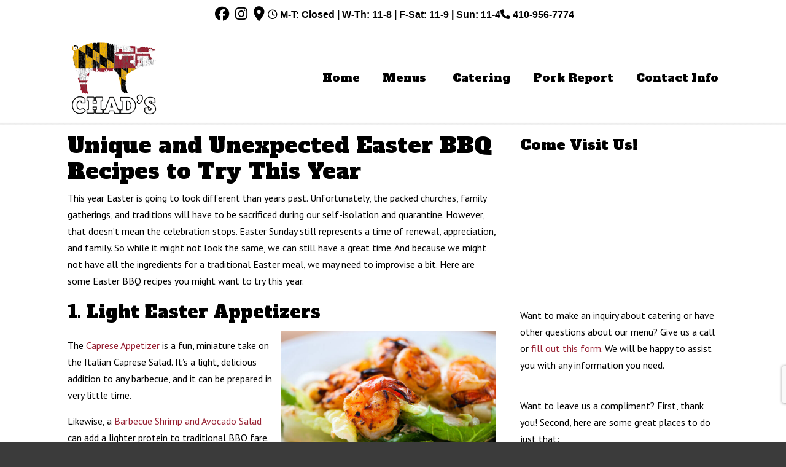

--- FILE ---
content_type: text/html; charset=UTF-8
request_url: https://www.chadsbbq.com/unique-and-unexpected-easter-bbq-recipes-to-try-this-year/
body_size: 15577
content:
<!DOCTYPE html>
<html lang="en-US">
<head>
		<meta charset="UTF-8">
	<meta name="viewport" content="width=device-width, initial-scale=1.0, maximum-scale=1.0">
	<link rel="profile" href="https://gmpg.org/xfn/11">
	<meta name='robots' content='index, follow, max-image-preview:large, max-snippet:-1, max-video-preview:-1' />
	<style>img:is([sizes="auto" i], [sizes^="auto," i]) { contain-intrinsic-size: 3000px 1500px }</style>
	
	<!-- This site is optimized with the Yoast SEO plugin v26.7 - https://yoast.com/wordpress/plugins/seo/ -->
	<title>Easter BBQ - Unique and Unexpected Recipes to Try This Year - Chad&#039;s</title>
	<meta name="description" content="Many regard Memorial Day as the official start to summer, but why not launch it on Easter? Bring your holiday cookout to life with a few Easter BBQ recipes." />
	<link rel="canonical" href="https://www.chadsbbq.com/unique-and-unexpected-easter-bbq-recipes-to-try-this-year/" />
	<meta property="og:locale" content="en_US" />
	<meta property="og:type" content="article" />
	<meta property="og:title" content="Easter BBQ Recipes to Try This Year" />
	<meta property="og:description" content="This year Easter is going to look different than years past. Unfortunately, the packed churches, family gatherings, and traditions will have to be sacrificed during our self-isolation and quarantine. However, that doesn&#039;t mean the celebration stops. Here are some Easter BBQ recipes you might want to try this year." />
	<meta property="og:url" content="https://www.chadsbbq.com/unique-and-unexpected-easter-bbq-recipes-to-try-this-year/" />
	<meta property="og:site_name" content="Chad&#039;s BBQ" />
	<meta property="article:published_time" content="2020-03-10T18:04:12+00:00" />
	<meta property="article:modified_time" content="2020-04-01T15:17:41+00:00" />
	<meta property="og:image" content="https://www.chadsbbq.com/wp-content/uploads/2020/03/Easter-BBQ-Recipes-to-Try-This-Year-Chads.jpg" />
	<meta property="og:image:width" content="724" />
	<meta property="og:image:height" content="483" />
	<meta property="og:image:type" content="image/jpeg" />
	<meta name="author" content="Color Fire" />
	<meta name="twitter:card" content="summary_large_image" />
	<meta name="twitter:creator" content="@bbqadminchads" />
	<meta name="twitter:label1" content="Written by" />
	<meta name="twitter:data1" content="Color Fire" />
	<meta name="twitter:label2" content="Est. reading time" />
	<meta name="twitter:data2" content="3 minutes" />
	<script type="application/ld+json" class="yoast-schema-graph">{"@context":"https://schema.org","@graph":[{"@type":"Article","@id":"https://www.chadsbbq.com/unique-and-unexpected-easter-bbq-recipes-to-try-this-year/#article","isPartOf":{"@id":"https://www.chadsbbq.com/unique-and-unexpected-easter-bbq-recipes-to-try-this-year/"},"author":{"name":"Color Fire","@id":"https://www.chadsbbq.com/#/schema/person/faf16c90071fbd5b2c6ad8a29af29b98"},"headline":"Unique and Unexpected Easter BBQ Recipes to Try This Year","datePublished":"2020-03-10T18:04:12+00:00","dateModified":"2020-04-01T15:17:41+00:00","mainEntityOfPage":{"@id":"https://www.chadsbbq.com/unique-and-unexpected-easter-bbq-recipes-to-try-this-year/"},"wordCount":563,"image":{"@id":"https://www.chadsbbq.com/unique-and-unexpected-easter-bbq-recipes-to-try-this-year/#primaryimage"},"thumbnailUrl":"https://www.chadsbbq.com/wp-content/uploads/2020/03/Easter-BBQ-Recipes-to-Try-This-Year-Chads.jpg","articleSection":["Catering","Holidays","Recipes"],"inLanguage":"en-US"},{"@type":"WebPage","@id":"https://www.chadsbbq.com/unique-and-unexpected-easter-bbq-recipes-to-try-this-year/","url":"https://www.chadsbbq.com/unique-and-unexpected-easter-bbq-recipes-to-try-this-year/","name":"Easter BBQ - Unique and Unexpected Recipes to Try This Year - Chad's","isPartOf":{"@id":"https://www.chadsbbq.com/#website"},"primaryImageOfPage":{"@id":"https://www.chadsbbq.com/unique-and-unexpected-easter-bbq-recipes-to-try-this-year/#primaryimage"},"image":{"@id":"https://www.chadsbbq.com/unique-and-unexpected-easter-bbq-recipes-to-try-this-year/#primaryimage"},"thumbnailUrl":"https://www.chadsbbq.com/wp-content/uploads/2020/03/Easter-BBQ-Recipes-to-Try-This-Year-Chads.jpg","datePublished":"2020-03-10T18:04:12+00:00","dateModified":"2020-04-01T15:17:41+00:00","author":{"@id":"https://www.chadsbbq.com/#/schema/person/faf16c90071fbd5b2c6ad8a29af29b98"},"description":"Many regard Memorial Day as the official start to summer, but why not launch it on Easter? Bring your holiday cookout to life with a few Easter BBQ recipes.","breadcrumb":{"@id":"https://www.chadsbbq.com/unique-and-unexpected-easter-bbq-recipes-to-try-this-year/#breadcrumb"},"inLanguage":"en-US","potentialAction":[{"@type":"ReadAction","target":["https://www.chadsbbq.com/unique-and-unexpected-easter-bbq-recipes-to-try-this-year/"]}]},{"@type":"ImageObject","inLanguage":"en-US","@id":"https://www.chadsbbq.com/unique-and-unexpected-easter-bbq-recipes-to-try-this-year/#primaryimage","url":"https://www.chadsbbq.com/wp-content/uploads/2020/03/Easter-BBQ-Recipes-to-Try-This-Year-Chads.jpg","contentUrl":"https://www.chadsbbq.com/wp-content/uploads/2020/03/Easter-BBQ-Recipes-to-Try-This-Year-Chads.jpg","width":724,"height":483,"caption":"Easter BBQ Recipes to Try This Year"},{"@type":"BreadcrumbList","@id":"https://www.chadsbbq.com/unique-and-unexpected-easter-bbq-recipes-to-try-this-year/#breadcrumb","itemListElement":[{"@type":"ListItem","position":1,"name":"Home","item":"https://www.chadsbbq.com/"},{"@type":"ListItem","position":2,"name":"Unique and Unexpected Easter BBQ Recipes to Try This Year"}]},{"@type":"WebSite","@id":"https://www.chadsbbq.com/#website","url":"https://www.chadsbbq.com/","name":"Chad&#039;s BBQ","description":"","potentialAction":[{"@type":"SearchAction","target":{"@type":"EntryPoint","urlTemplate":"https://www.chadsbbq.com/?s={search_term_string}"},"query-input":{"@type":"PropertyValueSpecification","valueRequired":true,"valueName":"search_term_string"}}],"inLanguage":"en-US"},{"@type":"Person","@id":"https://www.chadsbbq.com/#/schema/person/faf16c90071fbd5b2c6ad8a29af29b98","name":"Color Fire","sameAs":["https://x.com/bbqadminchads"],"url":"https://www.chadsbbq.com/author/colorfire/"}]}</script>
	<!-- / Yoast SEO plugin. -->


<link rel='dns-prefetch' href='//fonts.googleapis.com' />
<link rel='dns-prefetch' href='//use.fontawesome.com' />
<link rel="alternate" type="application/rss+xml" title="Chad&#039;s BBQ &raquo; Feed" href="https://www.chadsbbq.com/feed/" />
<link rel="alternate" type="application/rss+xml" title="Chad&#039;s BBQ &raquo; Comments Feed" href="https://www.chadsbbq.com/comments/feed/" />
<script type="text/javascript">
/* <![CDATA[ */
window._wpemojiSettings = {"baseUrl":"https:\/\/s.w.org\/images\/core\/emoji\/16.0.1\/72x72\/","ext":".png","svgUrl":"https:\/\/s.w.org\/images\/core\/emoji\/16.0.1\/svg\/","svgExt":".svg","source":{"concatemoji":"https:\/\/www.chadsbbq.com\/wp-includes\/js\/wp-emoji-release.min.js"}};
/*! This file is auto-generated */
!function(s,n){var o,i,e;function c(e){try{var t={supportTests:e,timestamp:(new Date).valueOf()};sessionStorage.setItem(o,JSON.stringify(t))}catch(e){}}function p(e,t,n){e.clearRect(0,0,e.canvas.width,e.canvas.height),e.fillText(t,0,0);var t=new Uint32Array(e.getImageData(0,0,e.canvas.width,e.canvas.height).data),a=(e.clearRect(0,0,e.canvas.width,e.canvas.height),e.fillText(n,0,0),new Uint32Array(e.getImageData(0,0,e.canvas.width,e.canvas.height).data));return t.every(function(e,t){return e===a[t]})}function u(e,t){e.clearRect(0,0,e.canvas.width,e.canvas.height),e.fillText(t,0,0);for(var n=e.getImageData(16,16,1,1),a=0;a<n.data.length;a++)if(0!==n.data[a])return!1;return!0}function f(e,t,n,a){switch(t){case"flag":return n(e,"\ud83c\udff3\ufe0f\u200d\u26a7\ufe0f","\ud83c\udff3\ufe0f\u200b\u26a7\ufe0f")?!1:!n(e,"\ud83c\udde8\ud83c\uddf6","\ud83c\udde8\u200b\ud83c\uddf6")&&!n(e,"\ud83c\udff4\udb40\udc67\udb40\udc62\udb40\udc65\udb40\udc6e\udb40\udc67\udb40\udc7f","\ud83c\udff4\u200b\udb40\udc67\u200b\udb40\udc62\u200b\udb40\udc65\u200b\udb40\udc6e\u200b\udb40\udc67\u200b\udb40\udc7f");case"emoji":return!a(e,"\ud83e\udedf")}return!1}function g(e,t,n,a){var r="undefined"!=typeof WorkerGlobalScope&&self instanceof WorkerGlobalScope?new OffscreenCanvas(300,150):s.createElement("canvas"),o=r.getContext("2d",{willReadFrequently:!0}),i=(o.textBaseline="top",o.font="600 32px Arial",{});return e.forEach(function(e){i[e]=t(o,e,n,a)}),i}function t(e){var t=s.createElement("script");t.src=e,t.defer=!0,s.head.appendChild(t)}"undefined"!=typeof Promise&&(o="wpEmojiSettingsSupports",i=["flag","emoji"],n.supports={everything:!0,everythingExceptFlag:!0},e=new Promise(function(e){s.addEventListener("DOMContentLoaded",e,{once:!0})}),new Promise(function(t){var n=function(){try{var e=JSON.parse(sessionStorage.getItem(o));if("object"==typeof e&&"number"==typeof e.timestamp&&(new Date).valueOf()<e.timestamp+604800&&"object"==typeof e.supportTests)return e.supportTests}catch(e){}return null}();if(!n){if("undefined"!=typeof Worker&&"undefined"!=typeof OffscreenCanvas&&"undefined"!=typeof URL&&URL.createObjectURL&&"undefined"!=typeof Blob)try{var e="postMessage("+g.toString()+"("+[JSON.stringify(i),f.toString(),p.toString(),u.toString()].join(",")+"));",a=new Blob([e],{type:"text/javascript"}),r=new Worker(URL.createObjectURL(a),{name:"wpTestEmojiSupports"});return void(r.onmessage=function(e){c(n=e.data),r.terminate(),t(n)})}catch(e){}c(n=g(i,f,p,u))}t(n)}).then(function(e){for(var t in e)n.supports[t]=e[t],n.supports.everything=n.supports.everything&&n.supports[t],"flag"!==t&&(n.supports.everythingExceptFlag=n.supports.everythingExceptFlag&&n.supports[t]);n.supports.everythingExceptFlag=n.supports.everythingExceptFlag&&!n.supports.flag,n.DOMReady=!1,n.readyCallback=function(){n.DOMReady=!0}}).then(function(){return e}).then(function(){var e;n.supports.everything||(n.readyCallback(),(e=n.source||{}).concatemoji?t(e.concatemoji):e.wpemoji&&e.twemoji&&(t(e.twemoji),t(e.wpemoji)))}))}((window,document),window._wpemojiSettings);
/* ]]> */
</script>
<link rel='stylesheet' id='sgr-css' href='https://www.chadsbbq.com/wp-content/plugins/simple-google-recaptcha/sgr.css' type='text/css' media='all' />
<style id='wp-emoji-styles-inline-css' type='text/css'>

	img.wp-smiley, img.emoji {
		display: inline !important;
		border: none !important;
		box-shadow: none !important;
		height: 1em !important;
		width: 1em !important;
		margin: 0 0.07em !important;
		vertical-align: -0.1em !important;
		background: none !important;
		padding: 0 !important;
	}
</style>
<link rel='stylesheet' id='wp-block-library-css' href='https://www.chadsbbq.com/wp-includes/css/dist/block-library/style.min.css' type='text/css' media='all' />
<style id='wp-block-library-theme-inline-css' type='text/css'>
.wp-block-audio :where(figcaption){color:#555;font-size:13px;text-align:center}.is-dark-theme .wp-block-audio :where(figcaption){color:#ffffffa6}.wp-block-audio{margin:0 0 1em}.wp-block-code{border:1px solid #ccc;border-radius:4px;font-family:Menlo,Consolas,monaco,monospace;padding:.8em 1em}.wp-block-embed :where(figcaption){color:#555;font-size:13px;text-align:center}.is-dark-theme .wp-block-embed :where(figcaption){color:#ffffffa6}.wp-block-embed{margin:0 0 1em}.blocks-gallery-caption{color:#555;font-size:13px;text-align:center}.is-dark-theme .blocks-gallery-caption{color:#ffffffa6}:root :where(.wp-block-image figcaption){color:#555;font-size:13px;text-align:center}.is-dark-theme :root :where(.wp-block-image figcaption){color:#ffffffa6}.wp-block-image{margin:0 0 1em}.wp-block-pullquote{border-bottom:4px solid;border-top:4px solid;color:currentColor;margin-bottom:1.75em}.wp-block-pullquote cite,.wp-block-pullquote footer,.wp-block-pullquote__citation{color:currentColor;font-size:.8125em;font-style:normal;text-transform:uppercase}.wp-block-quote{border-left:.25em solid;margin:0 0 1.75em;padding-left:1em}.wp-block-quote cite,.wp-block-quote footer{color:currentColor;font-size:.8125em;font-style:normal;position:relative}.wp-block-quote:where(.has-text-align-right){border-left:none;border-right:.25em solid;padding-left:0;padding-right:1em}.wp-block-quote:where(.has-text-align-center){border:none;padding-left:0}.wp-block-quote.is-large,.wp-block-quote.is-style-large,.wp-block-quote:where(.is-style-plain){border:none}.wp-block-search .wp-block-search__label{font-weight:700}.wp-block-search__button{border:1px solid #ccc;padding:.375em .625em}:where(.wp-block-group.has-background){padding:1.25em 2.375em}.wp-block-separator.has-css-opacity{opacity:.4}.wp-block-separator{border:none;border-bottom:2px solid;margin-left:auto;margin-right:auto}.wp-block-separator.has-alpha-channel-opacity{opacity:1}.wp-block-separator:not(.is-style-wide):not(.is-style-dots){width:100px}.wp-block-separator.has-background:not(.is-style-dots){border-bottom:none;height:1px}.wp-block-separator.has-background:not(.is-style-wide):not(.is-style-dots){height:2px}.wp-block-table{margin:0 0 1em}.wp-block-table td,.wp-block-table th{word-break:normal}.wp-block-table :where(figcaption){color:#555;font-size:13px;text-align:center}.is-dark-theme .wp-block-table :where(figcaption){color:#ffffffa6}.wp-block-video :where(figcaption){color:#555;font-size:13px;text-align:center}.is-dark-theme .wp-block-video :where(figcaption){color:#ffffffa6}.wp-block-video{margin:0 0 1em}:root :where(.wp-block-template-part.has-background){margin-bottom:0;margin-top:0;padding:1.25em 2.375em}
</style>
<style id='classic-theme-styles-inline-css' type='text/css'>
/*! This file is auto-generated */
.wp-block-button__link{color:#fff;background-color:#32373c;border-radius:9999px;box-shadow:none;text-decoration:none;padding:calc(.667em + 2px) calc(1.333em + 2px);font-size:1.125em}.wp-block-file__button{background:#32373c;color:#fff;text-decoration:none}
</style>
<style id='font-awesome-svg-styles-default-inline-css' type='text/css'>
.svg-inline--fa {
  display: inline-block;
  height: 1em;
  overflow: visible;
  vertical-align: -.125em;
}
</style>
<link rel='stylesheet' id='font-awesome-svg-styles-css' href='https://www.chadsbbq.com/wp-content/uploads/font-awesome/v6.7.2/css/svg-with-js.css' type='text/css' media='all' />
<style id='font-awesome-svg-styles-inline-css' type='text/css'>
   .wp-block-font-awesome-icon svg::before,
   .wp-rich-text-font-awesome-icon svg::before {content: unset;}
</style>
<style id='global-styles-inline-css' type='text/css'>
:root{--wp--preset--aspect-ratio--square: 1;--wp--preset--aspect-ratio--4-3: 4/3;--wp--preset--aspect-ratio--3-4: 3/4;--wp--preset--aspect-ratio--3-2: 3/2;--wp--preset--aspect-ratio--2-3: 2/3;--wp--preset--aspect-ratio--16-9: 16/9;--wp--preset--aspect-ratio--9-16: 9/16;--wp--preset--color--black: #000000;--wp--preset--color--cyan-bluish-gray: #abb8c3;--wp--preset--color--white: #ffffff;--wp--preset--color--pale-pink: #f78da7;--wp--preset--color--vivid-red: #cf2e2e;--wp--preset--color--luminous-vivid-orange: #ff6900;--wp--preset--color--luminous-vivid-amber: #fcb900;--wp--preset--color--light-green-cyan: #7bdcb5;--wp--preset--color--vivid-green-cyan: #00d084;--wp--preset--color--pale-cyan-blue: #8ed1fc;--wp--preset--color--vivid-cyan-blue: #0693e3;--wp--preset--color--vivid-purple: #9b51e0;--wp--preset--gradient--vivid-cyan-blue-to-vivid-purple: linear-gradient(135deg,rgba(6,147,227,1) 0%,rgb(155,81,224) 100%);--wp--preset--gradient--light-green-cyan-to-vivid-green-cyan: linear-gradient(135deg,rgb(122,220,180) 0%,rgb(0,208,130) 100%);--wp--preset--gradient--luminous-vivid-amber-to-luminous-vivid-orange: linear-gradient(135deg,rgba(252,185,0,1) 0%,rgba(255,105,0,1) 100%);--wp--preset--gradient--luminous-vivid-orange-to-vivid-red: linear-gradient(135deg,rgba(255,105,0,1) 0%,rgb(207,46,46) 100%);--wp--preset--gradient--very-light-gray-to-cyan-bluish-gray: linear-gradient(135deg,rgb(238,238,238) 0%,rgb(169,184,195) 100%);--wp--preset--gradient--cool-to-warm-spectrum: linear-gradient(135deg,rgb(74,234,220) 0%,rgb(151,120,209) 20%,rgb(207,42,186) 40%,rgb(238,44,130) 60%,rgb(251,105,98) 80%,rgb(254,248,76) 100%);--wp--preset--gradient--blush-light-purple: linear-gradient(135deg,rgb(255,206,236) 0%,rgb(152,150,240) 100%);--wp--preset--gradient--blush-bordeaux: linear-gradient(135deg,rgb(254,205,165) 0%,rgb(254,45,45) 50%,rgb(107,0,62) 100%);--wp--preset--gradient--luminous-dusk: linear-gradient(135deg,rgb(255,203,112) 0%,rgb(199,81,192) 50%,rgb(65,88,208) 100%);--wp--preset--gradient--pale-ocean: linear-gradient(135deg,rgb(255,245,203) 0%,rgb(182,227,212) 50%,rgb(51,167,181) 100%);--wp--preset--gradient--electric-grass: linear-gradient(135deg,rgb(202,248,128) 0%,rgb(113,206,126) 100%);--wp--preset--gradient--midnight: linear-gradient(135deg,rgb(2,3,129) 0%,rgb(40,116,252) 100%);--wp--preset--font-size--small: 14px;--wp--preset--font-size--medium: 20px;--wp--preset--font-size--large: 36px;--wp--preset--font-size--x-large: 42px;--wp--preset--font-size--normal: 16px;--wp--preset--font-size--larger: 50px;--wp--preset--spacing--20: 0.44rem;--wp--preset--spacing--30: 0.67rem;--wp--preset--spacing--40: 1rem;--wp--preset--spacing--50: 1.5rem;--wp--preset--spacing--60: 2.25rem;--wp--preset--spacing--70: 3.38rem;--wp--preset--spacing--80: 5.06rem;--wp--preset--shadow--natural: 6px 6px 9px rgba(0, 0, 0, 0.2);--wp--preset--shadow--deep: 12px 12px 50px rgba(0, 0, 0, 0.4);--wp--preset--shadow--sharp: 6px 6px 0px rgba(0, 0, 0, 0.2);--wp--preset--shadow--outlined: 6px 6px 0px -3px rgba(255, 255, 255, 1), 6px 6px rgba(0, 0, 0, 1);--wp--preset--shadow--crisp: 6px 6px 0px rgba(0, 0, 0, 1);}:where(.is-layout-flex){gap: 0.5em;}:where(.is-layout-grid){gap: 0.5em;}body .is-layout-flex{display: flex;}.is-layout-flex{flex-wrap: wrap;align-items: center;}.is-layout-flex > :is(*, div){margin: 0;}body .is-layout-grid{display: grid;}.is-layout-grid > :is(*, div){margin: 0;}:where(.wp-block-columns.is-layout-flex){gap: 2em;}:where(.wp-block-columns.is-layout-grid){gap: 2em;}:where(.wp-block-post-template.is-layout-flex){gap: 1.25em;}:where(.wp-block-post-template.is-layout-grid){gap: 1.25em;}.has-black-color{color: var(--wp--preset--color--black) !important;}.has-cyan-bluish-gray-color{color: var(--wp--preset--color--cyan-bluish-gray) !important;}.has-white-color{color: var(--wp--preset--color--white) !important;}.has-pale-pink-color{color: var(--wp--preset--color--pale-pink) !important;}.has-vivid-red-color{color: var(--wp--preset--color--vivid-red) !important;}.has-luminous-vivid-orange-color{color: var(--wp--preset--color--luminous-vivid-orange) !important;}.has-luminous-vivid-amber-color{color: var(--wp--preset--color--luminous-vivid-amber) !important;}.has-light-green-cyan-color{color: var(--wp--preset--color--light-green-cyan) !important;}.has-vivid-green-cyan-color{color: var(--wp--preset--color--vivid-green-cyan) !important;}.has-pale-cyan-blue-color{color: var(--wp--preset--color--pale-cyan-blue) !important;}.has-vivid-cyan-blue-color{color: var(--wp--preset--color--vivid-cyan-blue) !important;}.has-vivid-purple-color{color: var(--wp--preset--color--vivid-purple) !important;}.has-black-background-color{background-color: var(--wp--preset--color--black) !important;}.has-cyan-bluish-gray-background-color{background-color: var(--wp--preset--color--cyan-bluish-gray) !important;}.has-white-background-color{background-color: var(--wp--preset--color--white) !important;}.has-pale-pink-background-color{background-color: var(--wp--preset--color--pale-pink) !important;}.has-vivid-red-background-color{background-color: var(--wp--preset--color--vivid-red) !important;}.has-luminous-vivid-orange-background-color{background-color: var(--wp--preset--color--luminous-vivid-orange) !important;}.has-luminous-vivid-amber-background-color{background-color: var(--wp--preset--color--luminous-vivid-amber) !important;}.has-light-green-cyan-background-color{background-color: var(--wp--preset--color--light-green-cyan) !important;}.has-vivid-green-cyan-background-color{background-color: var(--wp--preset--color--vivid-green-cyan) !important;}.has-pale-cyan-blue-background-color{background-color: var(--wp--preset--color--pale-cyan-blue) !important;}.has-vivid-cyan-blue-background-color{background-color: var(--wp--preset--color--vivid-cyan-blue) !important;}.has-vivid-purple-background-color{background-color: var(--wp--preset--color--vivid-purple) !important;}.has-black-border-color{border-color: var(--wp--preset--color--black) !important;}.has-cyan-bluish-gray-border-color{border-color: var(--wp--preset--color--cyan-bluish-gray) !important;}.has-white-border-color{border-color: var(--wp--preset--color--white) !important;}.has-pale-pink-border-color{border-color: var(--wp--preset--color--pale-pink) !important;}.has-vivid-red-border-color{border-color: var(--wp--preset--color--vivid-red) !important;}.has-luminous-vivid-orange-border-color{border-color: var(--wp--preset--color--luminous-vivid-orange) !important;}.has-luminous-vivid-amber-border-color{border-color: var(--wp--preset--color--luminous-vivid-amber) !important;}.has-light-green-cyan-border-color{border-color: var(--wp--preset--color--light-green-cyan) !important;}.has-vivid-green-cyan-border-color{border-color: var(--wp--preset--color--vivid-green-cyan) !important;}.has-pale-cyan-blue-border-color{border-color: var(--wp--preset--color--pale-cyan-blue) !important;}.has-vivid-cyan-blue-border-color{border-color: var(--wp--preset--color--vivid-cyan-blue) !important;}.has-vivid-purple-border-color{border-color: var(--wp--preset--color--vivid-purple) !important;}.has-vivid-cyan-blue-to-vivid-purple-gradient-background{background: var(--wp--preset--gradient--vivid-cyan-blue-to-vivid-purple) !important;}.has-light-green-cyan-to-vivid-green-cyan-gradient-background{background: var(--wp--preset--gradient--light-green-cyan-to-vivid-green-cyan) !important;}.has-luminous-vivid-amber-to-luminous-vivid-orange-gradient-background{background: var(--wp--preset--gradient--luminous-vivid-amber-to-luminous-vivid-orange) !important;}.has-luminous-vivid-orange-to-vivid-red-gradient-background{background: var(--wp--preset--gradient--luminous-vivid-orange-to-vivid-red) !important;}.has-very-light-gray-to-cyan-bluish-gray-gradient-background{background: var(--wp--preset--gradient--very-light-gray-to-cyan-bluish-gray) !important;}.has-cool-to-warm-spectrum-gradient-background{background: var(--wp--preset--gradient--cool-to-warm-spectrum) !important;}.has-blush-light-purple-gradient-background{background: var(--wp--preset--gradient--blush-light-purple) !important;}.has-blush-bordeaux-gradient-background{background: var(--wp--preset--gradient--blush-bordeaux) !important;}.has-luminous-dusk-gradient-background{background: var(--wp--preset--gradient--luminous-dusk) !important;}.has-pale-ocean-gradient-background{background: var(--wp--preset--gradient--pale-ocean) !important;}.has-electric-grass-gradient-background{background: var(--wp--preset--gradient--electric-grass) !important;}.has-midnight-gradient-background{background: var(--wp--preset--gradient--midnight) !important;}.has-small-font-size{font-size: var(--wp--preset--font-size--small) !important;}.has-medium-font-size{font-size: var(--wp--preset--font-size--medium) !important;}.has-large-font-size{font-size: var(--wp--preset--font-size--large) !important;}.has-x-large-font-size{font-size: var(--wp--preset--font-size--x-large) !important;}
:where(.wp-block-post-template.is-layout-flex){gap: 1.25em;}:where(.wp-block-post-template.is-layout-grid){gap: 1.25em;}
:where(.wp-block-columns.is-layout-flex){gap: 2em;}:where(.wp-block-columns.is-layout-grid){gap: 2em;}
:root :where(.wp-block-pullquote){font-size: 1.5em;line-height: 1.6;}
</style>
<link rel='stylesheet' id='ssb-front-css-css' href='https://www.chadsbbq.com/wp-content/plugins/simple-social-buttons/assets/css/front.css' type='text/css' media='all' />
<style id='ssb-front-css-inline-css' type='text/css'>
.ssb_inline-share_heading.centered { clear: both !important; }
div.simplesocialbuttons { margin: 0 auto !important; }
</style>
<link rel='stylesheet' id='wp-components-css' href='https://www.chadsbbq.com/wp-includes/css/dist/components/style.min.css' type='text/css' media='all' />
<link rel='stylesheet' id='godaddy-styles-css' href='https://www.chadsbbq.com/wp-content/mu-plugins/vendor/wpex/godaddy-launch/includes/Dependencies/GoDaddy/Styles/build/latest.css' type='text/css' media='all' />
<link rel='stylesheet' id='parent-style-css' href='https://www.chadsbbq.com/wp-content/themes/u-design/style.css' type='text/css' media='all' />
<link rel='stylesheet' id='style-css' href='https://www.chadsbbq.com/wp-content/themes/u-design-child/style.css' type='text/css' media='all' />
<link rel='stylesheet' id='u-design-google-fonts-css' href='//fonts.googleapis.com/css?family=PT+Sans%3Aregular%7CAlfa+Slab+One%3Aregular&#038;ver=3.4.18#038;subset=latin' type='text/css' media='all' />
<link rel='stylesheet' id='u-design-reset-css' href='https://www.chadsbbq.com/wp-content/themes/u-design/assets/css/frontend/layout/reset.css' type='text/css' media='screen' />
<link rel='stylesheet' id='u-design-grid-960-css' href='https://www.chadsbbq.com/wp-content/themes/u-design/assets/css/frontend/layout/960.css' type='text/css' media='screen' />
<link rel='stylesheet' id='u-design-superfish_menu-css' href='https://www.chadsbbq.com/wp-content/themes/u-design/inc/frontend/superfish-menu/css/superfish.css' type='text/css' media='screen' />
<link rel='stylesheet' id='u-design-pretty_photo-css' href='https://www.chadsbbq.com/wp-content/themes/u-design/inc/frontend/prettyPhoto/css/prettyPhoto.css' type='text/css' media='screen' />
<link rel='stylesheet' id='u-design-style-css' href='https://www.chadsbbq.com/wp-content/themes/u-design/assets/css/frontend/global/style.css' type='text/css' media='screen' />
<link rel='stylesheet' id='u-design-custom-style-css' href='https://www.chadsbbq.com/wp-content/themes/u-design/assets/css/frontend/global/custom_style.css' type='text/css' media='screen' />
<link rel='stylesheet' id='u-design-responsive-css' href='https://www.chadsbbq.com/wp-content/themes/u-design/assets/css/frontend/layout/responsive.css' type='text/css' media='screen' />
<link rel='stylesheet' id='u-design-fluid-css' href='https://www.chadsbbq.com/wp-content/themes/u-design/assets/css/frontend/layout/fluid.css' type='text/css' media='screen' />
<link rel='stylesheet' id='u-design-style-orig-css' href='https://www.chadsbbq.com/wp-content/themes/u-design-child/style.css' type='text/css' media='screen' />
<!--[if lte IE 9]>
<link rel='stylesheet' id='u-design-ie9-css' href='https://www.chadsbbq.com/wp-content/themes/u-design/assets/css/frontend/layout/ie-all.css' type='text/css' media='screen' />
<![endif]-->
<link rel='stylesheet' id='font-awesome-official-css' href='https://use.fontawesome.com/releases/v6.7.2/css/all.css' type='text/css' media='all' integrity="sha384-nRgPTkuX86pH8yjPJUAFuASXQSSl2/bBUiNV47vSYpKFxHJhbcrGnmlYpYJMeD7a" crossorigin="anonymous" />
<link rel='stylesheet' id='simple-social-icons-font-css' href='https://www.chadsbbq.com/wp-content/plugins/simple-social-icons/css/style.css' type='text/css' media='all' />
<link rel='stylesheet' id='wp-pagenavi-css' href='https://www.chadsbbq.com/wp-content/plugins/wp-pagenavi/pagenavi-css.css' type='text/css' media='all' />
<link rel='stylesheet' id='font-awesome-official-v4shim-css' href='https://use.fontawesome.com/releases/v6.7.2/css/v4-shims.css' type='text/css' media='all' integrity="sha384-npPMK6zwqNmU3qyCCxEcWJkLBNYxEFM1nGgSoAWuCCXqVVz0cvwKEMfyTNkOxM2N" crossorigin="anonymous" />
<script type="text/javascript" id="sgr-js-extra">
/* <![CDATA[ */
var sgr = {"sgr_site_key":"6Lfj9sclAAAAAIgt6ahmhS8RRS64Md4mXdjak1F6"};
/* ]]> */
</script>
<script type="text/javascript" src="https://www.chadsbbq.com/wp-content/plugins/simple-google-recaptcha/sgr.js" id="sgr-js"></script>
<script type="text/javascript" src="https://www.chadsbbq.com/wp-includes/js/jquery/jquery.min.js" id="jquery-core-js"></script>
<script type="text/javascript" src="https://www.chadsbbq.com/wp-includes/js/jquery/jquery-migrate.min.js" id="jquery-migrate-js"></script>
<script></script><link rel="https://api.w.org/" href="https://www.chadsbbq.com/wp-json/" /><link rel="alternate" title="JSON" type="application/json" href="https://www.chadsbbq.com/wp-json/wp/v2/posts/2582" /><link rel="EditURI" type="application/rsd+xml" title="RSD" href="https://www.chadsbbq.com/xmlrpc.php?rsd" />
<link rel='shortlink' href='https://www.chadsbbq.com/?p=2582' />
<link rel="alternate" title="oEmbed (JSON)" type="application/json+oembed" href="https://www.chadsbbq.com/wp-json/oembed/1.0/embed?url=https%3A%2F%2Fwww.chadsbbq.com%2Funique-and-unexpected-easter-bbq-recipes-to-try-this-year%2F" />
<link rel="alternate" title="oEmbed (XML)" type="text/xml+oembed" href="https://www.chadsbbq.com/wp-json/oembed/1.0/embed?url=https%3A%2F%2Fwww.chadsbbq.com%2Funique-and-unexpected-easter-bbq-recipes-to-try-this-year%2F&#038;format=xml" />
 <style media="screen">

		.simplesocialbuttons.simplesocialbuttons_inline .ssb-fb-like, .simplesocialbuttons.simplesocialbuttons_inline amp-facebook-like {
	  margin: ;
	}
		 /*inline margin*/
	
	
	
	
	
		.simplesocialbuttons.simplesocialbuttons_inline.simplesocial-round-icon button{
	  margin: ;
	}

	
			 /*margin-digbar*/

	
	
	
	
	
	
	
</style>

<!-- Open Graph Meta Tags generated by Simple Social Buttons 6.2.0 -->
<meta property="og:title" content="Unique and Unexpected Easter BBQ Recipes to Try This Year - Chad&#039;s BBQ" />
<meta property="og:type" content="article" />
<meta property="og:description" content="This year Easter is going to look different than years past. Unfortunately, the packed churches, family gatherings, and traditions will have to be sacrificed during our self-isolation and quarantine. However, that doesn&#039;t mean the celebration stops. Easter Sunday still represents a time of renewal, appreciation, and family. So while it might not look the same, we can still have a great time. And because we might not have all the ingredients for a traditional Easter meal, we may need to improvise a bit. Here are some Easter BBQ recipes you might want to try this year." />
<meta property="og:url" content="https://www.chadsbbq.com/unique-and-unexpected-easter-bbq-recipes-to-try-this-year/" />
<meta property="og:site_name" content="Chad&#039;s BBQ" />
<meta property="og:image" content="https://www.chadsbbq.com/wp-content/uploads/2020/03/Easter-BBQ-Recipes-to-Try-This-Year-Chads.jpg" />
<meta name="twitter:card" content="summary_large_image" />
<meta name="twitter:description" content="This year Easter is going to look different than years past. Unfortunately, the packed churches, family gatherings, and traditions will have to be sacrificed during our self-isolation and quarantine. However, that doesn't mean the celebration stops. Easter Sunday still represents a time of renewal, appreciation, and family. So while it might not look the same, we can still have a great time. And because we might not have all the ingredients for a traditional Easter meal, we may need to improvise a bit. Here are some Easter BBQ recipes you might want to try this year." />
<meta name="twitter:title" content="Unique and Unexpected Easter BBQ Recipes to Try This Year - Chad&#039;s BBQ" />
<meta property="twitter:image" content="https://www.chadsbbq.com/wp-content/uploads/2020/03/Easter-BBQ-Recipes-to-Try-This-Year-Chads.jpg" />
<link rel="apple-touch-icon-precomposed" sizes="57x57" href="/apple-touch-icon-57x57.png" />
<link rel="apple-touch-icon-precomposed" sizes="114x114" href="/apple-touch-icon-114x114.png" />
<link rel="apple-touch-icon-precomposed" sizes="72x72" href="/apple-touch-icon-72x72.png" />
<link rel="apple-touch-icon-precomposed" sizes="144x144" href="/apple-touch-icon-144x144.png" />
<link rel="apple-touch-icon-precomposed" sizes="60x60" href="/apple-touch-icon-60x60.png" />
<link rel="apple-touch-icon-precomposed" sizes="120x120" href="/apple-touch-icon-120x120.png" />
<link rel="apple-touch-icon-precomposed" sizes="76x76" href="/apple-touch-icon-76x76.png" />
<link rel="apple-touch-icon-precomposed" sizes="152x152" href="/apple-touch-icon-152x152.png" />
<link rel="icon" type="image/png" href="/favicon-196x196.png" sizes="196x196" />
<link rel="icon" type="image/png" href="/favicon-96x96.png" sizes="96x96" />
<link rel="icon" type="image/png" href="/favicon-32x32.png" sizes="32x32" />
<link rel="icon" type="image/png" href="/favicon-16x16.png" sizes="16x16" />
<link rel="icon" type="image/png" href="/favicon-128.png" sizes="128x128" />
<link rel="manifest" href="/manifest.json" />
<link rel="shortcut icon" href="/favicon.ico" />
<meta name="application-name" content="Chad's BBQ"/>
<meta name="msapplication-square70x70logo" content="/mstile-70x70.png" />
<meta name="msapplication-square150x150logo" content="/mstile-150x150.png" />
<meta name="msapplication-wide310x150logo" content="/mstile-310x150.png" />
<meta name="msapplication-square310x310logo" content="/mstile-310x310.png" />
<link rel="apple-touch-icon" sizes="180x180" href="/apple-touch-icon.png" />
<meta name="msapplication-TileColor" content="#000000" />
<meta name="theme-color" content="#000000" />
<meta name="msapplication-TileColor" content="#000000" />
<meta name="msapplication-TileImage" content="/mstile-144x144.png" />
<link rel="mask-icon" href="/safari-pinned-tab.svg" color="#e4a72b" />
<meta name="theme-color" content="#ffffff" />
	<script async src="https://www.googletagmanager.com/gtag/js?id=UA-56761745-49"></script>
	<script>
	  window.dataLayer = window.dataLayer || [];
	  function gtag(){dataLayer.push(arguments);}
	  gtag('js', new Date());
	  gtag('config', 'UA-56761745-49');
	</script>
	<script async src="https://www.googletagmanager.com/gtag/js?id=G-VW46N4P2RD"></script>
	<script>
	  window.dataLayer = window.dataLayer || [];
	  function gtag(){dataLayer.push(arguments);}
	  gtag('js', new Date());
	  gtag('config', 'G-VW46N4P2RD');
	</script>
	<meta name="google-site-verification" content="Ul9ZZ6BJVrewNvwQALRvu36SC1fmGoO8uGUC46NOID0" />
	<!-- All in one Favicon 4.8 --><link rel="shortcut icon" href="https://www.chadsbbq.com/wp-content/uploads/2016/01/favicon-2.ico" />
<link rel="icon" href="https://www.chadsbbq.com/wp-content/uploads/2016/01/favicon-32x32-2.png" type="image/png"/>
<link rel="apple-touch-icon" href="https://www.chadsbbq.com/wp-content/uploads/2016/01/apple-icon-120x120-2.png" />
<meta name="generator" content="Powered by WPBakery Page Builder - drag and drop page builder for WordPress."/>
<meta name="generator" content="Powered by Slider Revolution 6.7.40 - responsive, Mobile-Friendly Slider Plugin for WordPress with comfortable drag and drop interface." />
<link rel="pingback" href="https://www.chadsbbq.com/xmlrpc.php" />
<script>function setREVStartSize(e){
			//window.requestAnimationFrame(function() {
				window.RSIW = window.RSIW===undefined ? window.innerWidth : window.RSIW;
				window.RSIH = window.RSIH===undefined ? window.innerHeight : window.RSIH;
				try {
					var pw = document.getElementById(e.c).parentNode.offsetWidth,
						newh;
					pw = pw===0 || isNaN(pw) || (e.l=="fullwidth" || e.layout=="fullwidth") ? window.RSIW : pw;
					e.tabw = e.tabw===undefined ? 0 : parseInt(e.tabw);
					e.thumbw = e.thumbw===undefined ? 0 : parseInt(e.thumbw);
					e.tabh = e.tabh===undefined ? 0 : parseInt(e.tabh);
					e.thumbh = e.thumbh===undefined ? 0 : parseInt(e.thumbh);
					e.tabhide = e.tabhide===undefined ? 0 : parseInt(e.tabhide);
					e.thumbhide = e.thumbhide===undefined ? 0 : parseInt(e.thumbhide);
					e.mh = e.mh===undefined || e.mh=="" || e.mh==="auto" ? 0 : parseInt(e.mh,0);
					if(e.layout==="fullscreen" || e.l==="fullscreen")
						newh = Math.max(e.mh,window.RSIH);
					else{
						e.gw = Array.isArray(e.gw) ? e.gw : [e.gw];
						for (var i in e.rl) if (e.gw[i]===undefined || e.gw[i]===0) e.gw[i] = e.gw[i-1];
						e.gh = e.el===undefined || e.el==="" || (Array.isArray(e.el) && e.el.length==0)? e.gh : e.el;
						e.gh = Array.isArray(e.gh) ? e.gh : [e.gh];
						for (var i in e.rl) if (e.gh[i]===undefined || e.gh[i]===0) e.gh[i] = e.gh[i-1];
											
						var nl = new Array(e.rl.length),
							ix = 0,
							sl;
						e.tabw = e.tabhide>=pw ? 0 : e.tabw;
						e.thumbw = e.thumbhide>=pw ? 0 : e.thumbw;
						e.tabh = e.tabhide>=pw ? 0 : e.tabh;
						e.thumbh = e.thumbhide>=pw ? 0 : e.thumbh;
						for (var i in e.rl) nl[i] = e.rl[i]<window.RSIW ? 0 : e.rl[i];
						sl = nl[0];
						for (var i in nl) if (sl>nl[i] && nl[i]>0) { sl = nl[i]; ix=i;}
						var m = pw>(e.gw[ix]+e.tabw+e.thumbw) ? 1 : (pw-(e.tabw+e.thumbw)) / (e.gw[ix]);
						newh =  (e.gh[ix] * m) + (e.tabh + e.thumbh);
					}
					var el = document.getElementById(e.c);
					if (el!==null && el) el.style.height = newh+"px";
					el = document.getElementById(e.c+"_wrapper");
					if (el!==null && el) {
						el.style.height = newh+"px";
						el.style.display = "block";
					}
				} catch(e){
					console.log("Failure at Presize of Slider:" + e)
				}
			//});
		  };</script>
<noscript><style> .wpb_animate_when_almost_visible { opacity: 1; }</style></noscript>	</head>
<body  class="wp-singular post-template-default single single-post postid-2582 single-format-standard wp-embed-responsive wp-theme-u-design wp-child-theme-u-design-child u-design-responsive-on u-design-submenu-arrows-on  wpb-js-composer js-comp-ver-8.6.1 vc_responsive udesign-is-global-page-width no_title_section">
		
	<div id="wrapper-1">
					<header id="top-wrapper">
							<nav id="secondary-navigation-bar-wrapper">
				<div id="secondary-navigation-bar" class="container_24">
					<div id="secondary-navigation-bar-content">
													<div id="secondary-nav-bar-location-1" class="grid_24">
								<div id="sec-nav-text-area-1">
									<div class="headerSocial"><a href="https://www.facebook.com/chadsbbqmd" rel="nofollow noopener" target="_blank"><i aria-hidden="true" class="fa fa-facebook-official" title="Follow Chads BBQ on Facebook"></i></a><a href="https://www.instagram.com/chadsbbq/" rel="nofollow noopener" target="_blank"><i aria-hidden="true" class="fa fa-instagram" title="Follow Chads BBQ on Instagram"></i></a><a href="https://www.google.com/maps/place/Chad's+BBQ/@38.9277537,-76.5835884,17z/data=!3m1!4b1!4m5!3m4!1s0x89b7f3baef65405b:0x771e35e0f8a84040!8m2!3d38.9277537!4d-76.5813997" rel="nofollow noopener" target="_blank"><i aria-hidden="true" class="fa fa-map-marker" title="Find Chads BBQ on Google Maps"></i></a></div><div class="headerHours"><i class="fa fa-clock-o" aria-hidden="true" title="Hours"></i> M-T: Closed | W-Th: 11-8 | F-Sat: 11-9 | Sun: 11-4</div><div class="headerPhoneNum"><a href="tel:4109567774" rel="nofollow noopener" target="_blank" title="Give us a call at 410-956-7774"><i aria-hidden="true" class="fa fa-phone"></i> 410-956-7774</a></div>								</div>
							</div>
												</div>
				</div>
			</nav>
			<div class="clear"></div>
							<div id="top-elements" class="container_24">
							<div id="logo" class="grid_14">
							<div class="site-name"><a title="Chad&#039;s BBQ" href="https://www.chadsbbq.com">Chad&#039;s BBQ</a></div>
					</div>
					</div>
				<!-- end top-elements -->
						<div class="clear"></div>
		<nav id="main-menu">
			<div id="dropdown-holder" class="container_24">
				<div id="navigation-menu" class="navigation-menu"><ul id="main-top-menu" class="sf-menu"><li id="menu-item-586" class="menu-item menu-item-type-post_type menu-item-object-page menu-item-home menu-item-586"><a href="https://www.chadsbbq.com/"><span>Home</span></a></li>
<li id="menu-item-4573" class="menu-item menu-item-type-custom menu-item-object-custom menu-item-has-children menu-item-4573"><a><span>Menus</span></a>
<ul class="sub-menu">
	<li id="menu-item-59" class="menu-item menu-item-type-post_type menu-item-object-page menu-item-59"><a href="https://www.chadsbbq.com/menu/"><span>Main Menu</span></a></li>
	<li id="menu-item-60" class="menu-item menu-item-type-post_type menu-item-object-page menu-item-60"><a href="https://www.chadsbbq.com/menu/family-meals/"><span>Family Meals</span></a></li>
	<li id="menu-item-486" class="menu-item menu-item-type-post_type menu-item-object-page menu-item-486"><a href="https://www.chadsbbq.com/menu/beer-menu/"><span>Beer Menu</span></a></li>
</ul>
</li>
<li id="menu-item-56" class="menu-item menu-item-type-post_type menu-item-object-page menu-item-56"><a href="https://www.chadsbbq.com/catering/"><span>Catering</span></a></li>
<li id="menu-item-61" class="menu-item menu-item-type-post_type menu-item-object-page menu-item-61"><a href="https://www.chadsbbq.com/bbq-blog/"><span>Pork Report</span></a></li>
<li id="menu-item-57" class="menu-item menu-item-type-post_type menu-item-object-page menu-item-57"><a href="https://www.chadsbbq.com/contact-us/"><span>Contact Info</span></a></li>
</ul></div>			</div>
			<!-- end dropdown-holder -->
		</nav>
		<!-- end top-main-menu -->
				</header>
			<!-- end top-wrapper -->
					<div class="clear"></div>

				<a id="sticky-menu-logo" href="https://www.chadsbbq.com" title="Chad&#039;s BBQ"><img height="40" src="//www.chadsbbq.com/wp-content/uploads/2016/03/chads-logo-150x150.png" alt="logo" /></a>
		
					<section id="page-content-title">
				<div id="page-content-header" class="container_24">
							<div id="page-title">
																			<h1 class="single-pagetitle">Unique and Unexpected Easter BBQ Recipes to Try This Year</h1>
																	</div>
					<!-- end page-title -->
						</div>
				<!-- end page-content-header -->
			</section>
			<!-- end page-content-title -->
			<div class="clear"></div>
				
			<section id="page-content">

			<div class="no-breadcrumbs-padding"></div>
	<div id="content-container" class="container_24">
		<main id="main-content" role="main" class="grid_16">
			<div class="main-content-padding">
				

<article class="post-2582 post type-post status-publish format-standard has-post-thumbnail hentry category-catering category-holidays category-recipes" id="post-2582">
    
	    
	<div class="entry">
		<h1>Unique and Unexpected Easter BBQ Recipes to Try This Year</h1>
<p>This year Easter is going to look different than years past. Unfortunately, the packed churches, family gatherings, and traditions will have to be sacrificed during our self-isolation and quarantine. However, that doesn&#8217;t mean the celebration stops. Easter Sunday still represents a time of renewal, appreciation, and family. So while it might not look the same, we can still have a great time. And because we might not have all the ingredients for a traditional Easter meal, we may need to improvise a bit. Here are some Easter BBQ recipes you might want to try this year.</p>
<h3>1. Light Easter Appetizers</h3>
<p><img fetchpriority="high" decoding="async" class="alignright wp-image-2594" src="https://www.chadsbbq.com/wp-content/uploads/2020/03/shrimp-avocado-salad-2.jpg" alt="Easter BBQ recipes - BBQ shrimp salad" width="350" height="249" srcset="https://www.chadsbbq.com/wp-content/uploads/2020/03/shrimp-avocado-salad-2.jpg 800w, https://www.chadsbbq.com/wp-content/uploads/2020/03/shrimp-avocado-salad-2-300x213.jpg 300w, https://www.chadsbbq.com/wp-content/uploads/2020/03/shrimp-avocado-salad-2-768x545.jpg 768w" sizes="(max-width: 350px) 100vw, 350px" /></p>
<p>The <a href="https://www.allrecipes.com/recipe/212896/caprese-appetizer/" target="_blank" rel="noopener noreferrer">Caprese Appetizer</a> is a fun, miniature take on the Italian Caprese Salad. It&#8217;s a light, delicious addition to any barbecue, and it can be prepared in very little time.</p>
<p>Likewise, a <a href="https://www.foodandwine.com/recipes/barbecue-shrimp-avocado-salad" target="_blank" rel="noopener noreferrer">Barbecue Shrimp and Avocado Salad</a> can add a lighter protein to traditional BBQ fare. This is a simple and easy dish to put together but still packs the yum. If you can&#8217;t get avocados, try romaine lettuce with hard-boiled eggs,  corn, and bacon.</p>
<h3>2. BBQ Burgers for Easter</h3>
<p>Can&#8217;t get ahold of an entire ham or frankly just don&#8217;t have enough people to eat it? Burgers are a great way to fix that problem. The possibilities are endless for new and interesting burger combinations on Easter. You can indulge in a semi-traditional <a href="https://barbecuebible.com/recipe/brisket-burgers/" target="_blank" rel="noopener noreferrer">Barbecued Brisket Burger</a> or a <a href="https://www.chocolatemoosey.com/2015/07/13/primanti-style-burger-with-french-fries-and-coleslaw/" target="_blank" rel="noopener noreferrer">French Fries and Coleslaw Burger</a>. Perhaps a <a href="https://www.tasteofhome.com/recipes/toasted-ravioli-burgers/" target="_blank" rel="noopener noreferrer">Toasted Ravioli with Marinara Burger</a> or a <a href="https://www.tasteofhome.com/recipes/surf-turf-burgers/" target="_blank" rel="noopener noreferrer">Lump Crab and Cocktail Sauce Burger</a> will get your attention.</p>
<h3>3. An Easter Cocktail</h3>
<div id="attachment_2598" style="width: 360px" class="wp-caption alignright"><img decoding="async" aria-describedby="caption-attachment-2598" class="wp-image-2598" src="https://www.chadsbbq.com/wp-content/uploads/2020/03/Blackberry-Bramble-e.jpg" alt="" width="350" height="247" srcset="https://www.chadsbbq.com/wp-content/uploads/2020/03/Blackberry-Bramble-e.jpg 800w, https://www.chadsbbq.com/wp-content/uploads/2020/03/Blackberry-Bramble-e-300x212.jpg 300w, https://www.chadsbbq.com/wp-content/uploads/2020/03/Blackberry-Bramble-e-768x541.jpg 768w" sizes="(max-width: 350px) 100vw, 350px" /><p id="caption-attachment-2598" class="wp-caption-text">Blackberry Bramble cocktail. Image Source: <a href="http://www.thecrepesofwrath.com/2013/03/13/blackberry-bramble/" target="_blank" rel="noopener noreferrer">The Crepes of Wrath</a></p></div>
<p>Well, it wouldn&#8217;t be quarantine without a refreshing beverage. Best part? No designated driver needed. Served in mason jars, the <a href="http://www.thecrepesofwrath.com/2013/03/13/blackberry-bramble/" target="_blank" rel="noopener noreferrer">Blackberry Bramble</a> is fun and fruity. Featuring gin, lemon, and fresh blackberries (if you can get them), the sweet berry flavor also pairs well with your favorite BBQ sauce.</p>
<p>For those looking for refreshing drinks for the whole family, check out this <a href="https://www.brit.co/easter-mocktails/" target="_blank" rel="noopener noreferrer">fancy list of mocktails</a> (non-alcoholic) that everyone can enjoy!</p>
<h3>4. Sweeten the Day with Dessert</h3>
<p>Many kids can&#8217;t wait for the Easter egg hunt or candy in their baskets. If that isn&#8217;t in the cards today, that is okay. Here are some great simple desserts that are sure to sweeten the deal:</p>
<ul>
<li><a href="https://www.delish.com/cooking/recipe-ideas/a26882949/carrot-bread-recipe/" target="_blank" rel="noopener noreferrer">Carrot Cake Bread</a> &#8211; It&#8217;s not cake, it&#8217;s not bread, it both! It&#8217;s not a large portion but just right to enjoy with the family.</li>
<li><a href="https://www.delish.com/cooking/recipe-ideas/a19756498/banana-pudding-cheesecake-bars-recipe/" target="_blank" rel="noopener noreferrer">Banana Pudding Bars</a> &#8211; Need a quick dessert that is sure to be a hit? This one is simple, delicious and can be made ahead of time.</li>
<li><a href="https://www.delish.com/cooking/recipe-ideas/recipes/a52365/peepsie-treats-recipe/" target="_blank" rel="noopener noreferrer">Peepsie Treats</a> &#8211; We always have tons of peeps around Easter, here is a great way to use them in this take on Rice Krispy treats.</li>
</ul>
<h2>Still Want Easter BBQ But Not Wanting to Cook?</h2>
<p>We don&#8217;t blame you. It&#8217;s been hard to be stuck at home and having to come up with every meal. If you are looking for options, call us. While supplies are limited, we are happy to put <a href="https://www.chadsbbq.com/menu/">take-out orders</a> together for families large and small. And remember, we are so thankful for your continued support. It&#8217;s a true blessing.</p>
<span class=" ssb_inline-share_heading centered">Share</span><div class="simplesocialbuttons simplesocial-round-icon simplesocialbuttons_inline simplesocialbuttons-align-centered post-2582 post  simplesocialbuttons-inline-left-in">
<button class="simplesocial-fb-share"  rel="nofollow"  target="_blank"  aria-label="Facebook Share" data-href="https://www.facebook.com/sharer/sharer.php?u=https://www.chadsbbq.com/unique-and-unexpected-easter-bbq-recipes-to-try-this-year/" onClick="javascript:window.open(this.dataset.href, '', 'menubar=no,toolbar=no,resizable=yes,scrollbars=yes,height=600,width=600');return false;"><span class="simplesocialtxt">Facebook </span> </button>
<button class="simplesocial-twt-share"  rel="nofollow"  target="_blank"  aria-label="Twitter Share" data-href="https://twitter.com/intent/tweet?text=Unique+and+Unexpected+Easter+BBQ+Recipes+to+Try+This+Year&url=https://www.chadsbbq.com/unique-and-unexpected-easter-bbq-recipes-to-try-this-year/" onClick="javascript:window.open(this.dataset.href, '', 'menubar=no,toolbar=no,resizable=yes,scrollbars=yes,height=600,width=600');return false;"><span class="simplesocialtxt">Twitter</span> </button>
<button onClick="javascript:window.location.href = this.dataset.href;return false;" class="simplesocial-email-share" aria-label="Share through Email"  rel="nofollow"  target="_blank"   data-href="mailto:?subject=Unique and Unexpected Easter BBQ Recipes to Try This Year&body=https://www.chadsbbq.com/unique-and-unexpected-easter-bbq-recipes-to-try-this-year/"><span class="simplesocialtxt">Email</span></button>
</div>

<div class="single-postmetadata-divider-top"><div class="divider"></div></div>

<section class="postmetadata">
	<span>
		On March 10, 2020 	</span> &nbsp; <span class="categories-link-divider">/ &nbsp;</span> <span class="postmetadata-categories-link"><a href="https://www.chadsbbq.com/category/catering/" rel="category tag">Catering</a>, <a href="https://www.chadsbbq.com/category/holidays/" rel="category tag">Holidays</a>, <a href="https://www.chadsbbq.com/category/recipes/" rel="category tag">Recipes</a></span> &nbsp;   
	</section><!-- end postmetadata -->

<div class="single-postmetadata-divider-bottom"><div class="divider"></div></div>
		<nav class="single-post-nav-links">
									<div class="previous-link-column one_half">
														<div class="previous-post-thumb"><div class="small-custom-frame-wrapper alignleft"><a href="https://www.chadsbbq.com/top-5-flavorful-menu-items-of-the-day/" title="Top 5 Flavorful Menu Items of the Day"><img src="https://www.chadsbbq.com/wp-content/uploads/2015/08/Chads-rib-and-chicken-platter-90x60_c.jpg" width="90" height="60" alt="Catering Packages from Chad&#039;s" /></a></div></div>
								<div class="previous-post-links has-post-thumb">
					<a rel="previous" title="Go to previous post" href="https://www.chadsbbq.com/top-5-flavorful-menu-items-of-the-day/"><i class="fa fa-angle-left" style="font-size: 14px;"></i> &nbsp;Previous Post</a>
					<div class="prev-title"><a rel="previous" title="Top 5 Flavorful Menu Items of the Day" href="https://www.chadsbbq.com/top-5-flavorful-menu-items-of-the-day/">Top 5 Flavorful Menu Items of the Day</a></div>
				</div>
			</div>
									<div class="next-link-column one_half last_column">
														<div class="next-post-thumb"><div class="small-custom-frame-wrapper alignright"><a href="https://www.chadsbbq.com/cook-corn-on-the-cob/" title="How to Cook Corn on the Cob This Summer"><img src="https://www.chadsbbq.com/wp-content/uploads/2020/06/GettyImages-498650609-1-90x60_c.jpg" width="90" height="60" alt="corn on the cob" /></a></div></div>
								<div class="next-post-links has-post-thumb">
					<a rel="next" title="Go to next post" href="https://www.chadsbbq.com/cook-corn-on-the-cob/">Next Post &nbsp;<i class="fa fa-angle-right" style="font-size: 14px;"></i></a>
					<div class="next-title"><a rel="next" title="How to Cook Corn on the Cob This Summer" href="https://www.chadsbbq.com/cook-corn-on-the-cob/">How to Cook Corn on the Cob This Summer</a></div>
				</div>
			</div>
						<div class="single-post-nav-links-divider-after"><div class="divider"></div></div>
		</nav>
		</div>
    
	    
</article>
<div class="clear"></div>


<div class="clear"></div>


<div class="clear"></div>

			</div><!-- end main-content-padding -->
		</main><!-- end main-content -->

		
<aside id="sidebar" class="grid_8">
	<div id="sidebarSubnav">
		<div id="googlemap-widget-3" class="widget widget_googlemap substitute_widget_class"><h3 class="widgettitle">Come Visit Us!</h3><iframe src="https://www.google.com/maps/embed?pb=!1m18!1m12!1m3!1d3103.834009675853!2d-76.58139979999994!3d38.92777129999998!2m3!1f0!2f0!3f0!3m2!1i1024!2i768!4f13.1!3m3!1m2!1s0x89b7f3baef65405b%3A0x771e35e0f8a84040!2sChad's+BBQ!5e0!3m2!1sen!2sus!4v1444161488643" width="100%" height="200" frameborder="0" style="border:0" allowfullscreen></iframe></div><div id="text-15" class="widget widget_text substitute_widget_class">			<div class="textwidget"><p>Want to make an inquiry about catering or have other questions about our menu? Give us a call or <a href="https://www.chadsbbq.com/catering/">fill out this form</a>. We will be happy to assist you with any information you need.</p>
<hr>
<p>Want to leave us a compliment? First, thank you! Second, here are some great places to do just that:</p>
<p><strong><a href="http://www.yelp.com/biz/chads-bbq-edgewater" target="_blank">YELP</a></strong></p>
<p><strong><a href="https://plus.google.com/102669637627567607308/about" target="_blank">GOOGLE +</a></strong></p>
<p><strong><a href="http://www.tripadvisor.com/ShowUserReviews-g41124-d4327786-r179453286-Chad_s_BBQ-Edgewater_Maryland.html" target="_blank">TRIP ADVISOR</a></strong></p>
</div>
		</div><div id="categories-2" class="widget widget_categories custom-formatting"><h3 class="widgettitle">Blog Categories</h3>
			<ul>
					<li class="cat-item cat-item-7"><a href="https://www.chadsbbq.com/category/bbq-and-beer/">BBQ and Beer</a>
</li>
	<li class="cat-item cat-item-51"><a href="https://www.chadsbbq.com/category/beer-menu/">Beer Menu</a>
</li>
	<li class="cat-item cat-item-4"><a href="https://www.chadsbbq.com/category/catering/">Catering</a>
</li>
	<li class="cat-item cat-item-44"><a href="https://www.chadsbbq.com/category/chads-sauces/">Chads Sauces</a>
</li>
	<li class="cat-item cat-item-5"><a href="https://www.chadsbbq.com/category/holidays/">Holidays</a>
</li>
	<li class="cat-item cat-item-6"><a href="https://www.chadsbbq.com/category/inside-the-smoker/">Inside the Smoker</a>
</li>
	<li class="cat-item cat-item-45"><a href="https://www.chadsbbq.com/category/meat/">Meat</a>
</li>
	<li class="cat-item cat-item-3"><a href="https://www.chadsbbq.com/category/news-articles/">News Articles</a>
</li>
	<li class="cat-item cat-item-43"><a href="https://www.chadsbbq.com/category/recipes/">Recipes</a>
</li>
			</ul>

			</div>	</div>
</aside><!-- end sidebar -->


	</div><!-- end content-container -->
	
<div class="clear"></div>


</section><!-- end page-content -->

<div class="clear"></div>


		<section id="bottom-bg">
			<div id="bottom" class="container_24">
				<div class="bottom-content-padding">
					<div id='bottom_1' class='one_third'><div class='column-content-wrapper'><div class="widget_text bottom-col-content widget_custom_html substitute_widget_class"><div class="textwidget custom-html-widget"><div class="footerSocial"><a href="https://www.facebook.com/chadsbbqmd" rel="nofollow noopener noreferrer" target="_blank" title="Follow Chads BBQ on Facebook"><i aria-hidden="true" class="fa fa-facebook-official"></i></a><a href="https://www.instagram.com/chadsbbq/" rel="nofollow noopener noreferrer" target="_blank" title="Follow Chads BBQ on Instagram"><i aria-hidden="true" class="fa fa-instagram"></i></a><a href="tel:4109567774" rel="nofollow noopener noreferrer" target="_blank" title="Call Chad's BBQ at 410-956-7774"><i aria-hidden="true" class="fa fa-phone"></i></a><a href="https://www.google.com/maps/place/Chad's+BBQ/@38.9277537,-76.5835884,17z/data=!3m1!4b1!4m5!3m4!1s0x89b7f3baef65405b:0x771e35e0f8a84040!8m2!3d38.9277537!4d-76.5813997" rel="nofollow noopener noreferrer" target="_blank" title="Find Chads BBQ on Google Maps"><i aria-hidden="true" class="fa fa-map-marker"></i></a></div></div></div></div></div><!-- end bottom_1 --><div id='bottom_2' class='one_third'><div class='column-content-wrapper'><div class="widget_text bottom-col-content widget_custom_html substitute_widget_class"><div class="textwidget custom-html-widget"><a href="/" title="Chad's BBQ"><img src="https://www.chadsbbq.com/wp-content/uploads/2020/11/Chads-logo-horiz-txt.png" class="vc_single_image-img attachment-full" alt="Chad's BBQ Logo" loading="lazy" width="200" height="60"></a></div></div></div></div><!-- end bottom_2 --><div id='bottom_3' class='one_third last_column'><div class='column-content-wrapper'><div class="bottom-col-content widget_nav_menu custom-formatting"><div class="menu-footer-container"><ul id="menu-footer" class="menu"><li id="menu-item-4361" class="menu-item menu-item-type-post_type menu-item-object-page menu-item-4361"><a href="https://www.chadsbbq.com/about-us/">About Us</a></li>
<li id="menu-item-4363" class="menu-item menu-item-type-post_type menu-item-object-page menu-item-4363"><a href="https://www.chadsbbq.com/catering/">Catering</a></li>
<li id="menu-item-4362" class="menu-item menu-item-type-post_type menu-item-object-page menu-item-4362"><a href="https://www.chadsbbq.com/contact-us/">Contact</a></li>
</ul></div></div></div></div><!-- end bottom_3 -->				</div><!-- end bottom-content-padding -->

			</div><!-- end bottom -->

		</section><!-- end bottom-bg -->

		<div class="clear"></div>

			<footer id="footer-bg">

		<div id="footer" class="container_24 footer-top">

			
<div id="footer_text" class="grid_20">
	© 2026 Chad's BBQ | 158 W Central Ave, Edgewater, MD 21037</div>

					<a href="#" id="back-to-top-fixed"><span class="plain-angle-up"></span><span class="back-to-top">Back to Top</span></a>
			
		</div>

	</footer><!-- end footer-bg -->

	<div class="clear"></div>
	
		<script>
			window.RS_MODULES = window.RS_MODULES || {};
			window.RS_MODULES.modules = window.RS_MODULES.modules || {};
			window.RS_MODULES.waiting = window.RS_MODULES.waiting || [];
			window.RS_MODULES.defered = true;
			window.RS_MODULES.moduleWaiting = window.RS_MODULES.moduleWaiting || {};
			window.RS_MODULES.type = 'compiled';
		</script>
					</div><!-- end wrapper-1 -->
		<script type="speculationrules">
{"prefetch":[{"source":"document","where":{"and":[{"href_matches":"\/*"},{"not":{"href_matches":["\/wp-*.php","\/wp-admin\/*","\/wp-content\/uploads\/*","\/wp-content\/*","\/wp-content\/plugins\/*","\/wp-content\/themes\/u-design-child\/*","\/wp-content\/themes\/u-design\/*","\/*\\?(.+)"]}},{"not":{"selector_matches":"a[rel~=\"nofollow\"]"}},{"not":{"selector_matches":".no-prefetch, .no-prefetch a"}}]},"eagerness":"conservative"}]}
</script>
	<script>
	document.addEventListener( 'wpcf7mailsent', function( event ) {
		if ( '848' == event.detail.contactFormId ) {
			ga( 'send', 'event', 'Contact Form', 'submit', 'Catering Request' );
		}
		if ( '849' == event.detail.contactFormId ) {
			ga( 'send', 'event', 'Contact Form', 'submit', 'Contact Us' );
		}
		window.location.replace("//www.chadsbbq.com/contact-us/thank-you/");
	}, false );
	</script>
	<style type="text/css" media="screen"></style><link rel='stylesheet' id='rs-plugin-settings-css' href='//www.chadsbbq.com/wp-content/plugins/revslider/sr6/assets/css/rs6.css' type='text/css' media='all' />
<style id='rs-plugin-settings-inline-css' type='text/css'>
.tp-caption a{color:#ff7302;text-shadow:none;-webkit-transition:all 0.2s ease-out;-moz-transition:all 0.2s ease-out;-o-transition:all 0.2s ease-out;-ms-transition:all 0.2s ease-out}.tp-caption a:hover{color:#ffa902}
</style>
<script type="text/javascript" src="https://www.chadsbbq.com/wp-content/plugins/simple-social-buttons/assets/js/frontend-blocks.js" id="ssb-blocks-front-js-js"></script>
<script type="text/javascript" src="//www.chadsbbq.com/wp-content/plugins/revslider/sr6/assets/js/rbtools.min.js" defer async id="tp-tools-js"></script>
<script type="text/javascript" src="//www.chadsbbq.com/wp-content/plugins/revslider/sr6/assets/js/rs6.min.js" defer async id="revmin-js"></script>
<script type="text/javascript" id="ssb-front-js-js-extra">
/* <![CDATA[ */
var SSB = {"ajax_url":"https:\/\/www.chadsbbq.com\/wp-admin\/admin-ajax.php","fb_share_nonce":"4c7bcbd73c"};
/* ]]> */
</script>
<script type="text/javascript" src="https://www.chadsbbq.com/wp-content/plugins/simple-social-buttons/assets/js/front.js" id="ssb-front-js-js"></script>
<script type="text/javascript" src="https://www.chadsbbq.com/wp-content/themes/u-design/inc/frontend/prettyPhoto/js/jquery.prettyPhoto.js" id="pretty-photo-lib-js"></script>
<script type="text/javascript" id="pretty-photo-custom-params-js-extra">
/* <![CDATA[ */
var pretty_photo_custom_params = {"window_width_to_disable_pp":"0","pretty_photo_style_theme":"dark_rounded","disable_pretty_photo_gallery_overlay":null};
/* ]]> */
</script>
<script type="text/javascript" src="https://www.chadsbbq.com/wp-content/themes/u-design/inc/frontend/prettyPhoto/custom_params.js" id="pretty-photo-custom-params-js"></script>
<script type="text/javascript" src="https://www.chadsbbq.com/wp-content/themes/u-design/inc/frontend/superfish-menu/js/superfish.combined.js" id="superfish-menu-js"></script>
<script type="text/javascript" id="udesign-scripts-js-extra">
/* <![CDATA[ */
var udesign_script_vars = {"search_widget_placeholder":"Type here to search","disable_smooth_scrolling_on_pages":null,"remove_fixed_menu_on_mobile":null};
/* ]]> */
</script>
<script type="text/javascript" src="https://www.chadsbbq.com/wp-content/themes/u-design/assets/js/frontend/script.js" id="udesign-scripts-js"></script>
<script type="text/javascript" src="https://www.chadsbbq.com/wp-content/themes/u-design/inc/frontend/meanmenu/jquery.meanmenu.min.js" id="udesign-responsive-menu-2-js"></script>
<script type="text/javascript" id="udesign-responsive-menu-2-options-js-extra">
/* <![CDATA[ */
var udesign_responsive_menu_2_vars = {"menu_2_screen_width":"719","menu_2_fixed":"no"};
/* ]]> */
</script>
<script type="text/javascript" src="https://www.chadsbbq.com/wp-content/themes/u-design/inc/frontend/meanmenu/jquery.meanmenu.options.js" id="udesign-responsive-menu-2-options-js"></script>
<script type="text/javascript" src="https://www.google.com/recaptcha/api.js?render=6Lfj9sclAAAAAIgt6ahmhS8RRS64Md4mXdjak1F6&amp;ver=3.0" id="google-recaptcha-js"></script>
<script type="text/javascript" src="https://www.chadsbbq.com/wp-includes/js/dist/vendor/wp-polyfill.min.js" id="wp-polyfill-js"></script>
<script type="text/javascript" id="wpcf7-recaptcha-js-before">
/* <![CDATA[ */
var wpcf7_recaptcha = {
    "sitekey": "6Lfj9sclAAAAAIgt6ahmhS8RRS64Md4mXdjak1F6",
    "actions": {
        "homepage": "homepage",
        "contactform": "contactform"
    }
};
/* ]]> */
</script>
<script type="text/javascript" src="https://www.chadsbbq.com/wp-content/plugins/contact-form-7/modules/recaptcha/index.js" id="wpcf7-recaptcha-js"></script>
<script></script></body>
</html>

--- FILE ---
content_type: text/html; charset=utf-8
request_url: https://www.google.com/recaptcha/api2/anchor?ar=1&k=6Lfj9sclAAAAAIgt6ahmhS8RRS64Md4mXdjak1F6&co=aHR0cHM6Ly93d3cuY2hhZHNiYnEuY29tOjQ0Mw..&hl=en&v=PoyoqOPhxBO7pBk68S4YbpHZ&size=invisible&anchor-ms=20000&execute-ms=30000&cb=ty6d1faucwl8
body_size: 48642
content:
<!DOCTYPE HTML><html dir="ltr" lang="en"><head><meta http-equiv="Content-Type" content="text/html; charset=UTF-8">
<meta http-equiv="X-UA-Compatible" content="IE=edge">
<title>reCAPTCHA</title>
<style type="text/css">
/* cyrillic-ext */
@font-face {
  font-family: 'Roboto';
  font-style: normal;
  font-weight: 400;
  font-stretch: 100%;
  src: url(//fonts.gstatic.com/s/roboto/v48/KFO7CnqEu92Fr1ME7kSn66aGLdTylUAMa3GUBHMdazTgWw.woff2) format('woff2');
  unicode-range: U+0460-052F, U+1C80-1C8A, U+20B4, U+2DE0-2DFF, U+A640-A69F, U+FE2E-FE2F;
}
/* cyrillic */
@font-face {
  font-family: 'Roboto';
  font-style: normal;
  font-weight: 400;
  font-stretch: 100%;
  src: url(//fonts.gstatic.com/s/roboto/v48/KFO7CnqEu92Fr1ME7kSn66aGLdTylUAMa3iUBHMdazTgWw.woff2) format('woff2');
  unicode-range: U+0301, U+0400-045F, U+0490-0491, U+04B0-04B1, U+2116;
}
/* greek-ext */
@font-face {
  font-family: 'Roboto';
  font-style: normal;
  font-weight: 400;
  font-stretch: 100%;
  src: url(//fonts.gstatic.com/s/roboto/v48/KFO7CnqEu92Fr1ME7kSn66aGLdTylUAMa3CUBHMdazTgWw.woff2) format('woff2');
  unicode-range: U+1F00-1FFF;
}
/* greek */
@font-face {
  font-family: 'Roboto';
  font-style: normal;
  font-weight: 400;
  font-stretch: 100%;
  src: url(//fonts.gstatic.com/s/roboto/v48/KFO7CnqEu92Fr1ME7kSn66aGLdTylUAMa3-UBHMdazTgWw.woff2) format('woff2');
  unicode-range: U+0370-0377, U+037A-037F, U+0384-038A, U+038C, U+038E-03A1, U+03A3-03FF;
}
/* math */
@font-face {
  font-family: 'Roboto';
  font-style: normal;
  font-weight: 400;
  font-stretch: 100%;
  src: url(//fonts.gstatic.com/s/roboto/v48/KFO7CnqEu92Fr1ME7kSn66aGLdTylUAMawCUBHMdazTgWw.woff2) format('woff2');
  unicode-range: U+0302-0303, U+0305, U+0307-0308, U+0310, U+0312, U+0315, U+031A, U+0326-0327, U+032C, U+032F-0330, U+0332-0333, U+0338, U+033A, U+0346, U+034D, U+0391-03A1, U+03A3-03A9, U+03B1-03C9, U+03D1, U+03D5-03D6, U+03F0-03F1, U+03F4-03F5, U+2016-2017, U+2034-2038, U+203C, U+2040, U+2043, U+2047, U+2050, U+2057, U+205F, U+2070-2071, U+2074-208E, U+2090-209C, U+20D0-20DC, U+20E1, U+20E5-20EF, U+2100-2112, U+2114-2115, U+2117-2121, U+2123-214F, U+2190, U+2192, U+2194-21AE, U+21B0-21E5, U+21F1-21F2, U+21F4-2211, U+2213-2214, U+2216-22FF, U+2308-230B, U+2310, U+2319, U+231C-2321, U+2336-237A, U+237C, U+2395, U+239B-23B7, U+23D0, U+23DC-23E1, U+2474-2475, U+25AF, U+25B3, U+25B7, U+25BD, U+25C1, U+25CA, U+25CC, U+25FB, U+266D-266F, U+27C0-27FF, U+2900-2AFF, U+2B0E-2B11, U+2B30-2B4C, U+2BFE, U+3030, U+FF5B, U+FF5D, U+1D400-1D7FF, U+1EE00-1EEFF;
}
/* symbols */
@font-face {
  font-family: 'Roboto';
  font-style: normal;
  font-weight: 400;
  font-stretch: 100%;
  src: url(//fonts.gstatic.com/s/roboto/v48/KFO7CnqEu92Fr1ME7kSn66aGLdTylUAMaxKUBHMdazTgWw.woff2) format('woff2');
  unicode-range: U+0001-000C, U+000E-001F, U+007F-009F, U+20DD-20E0, U+20E2-20E4, U+2150-218F, U+2190, U+2192, U+2194-2199, U+21AF, U+21E6-21F0, U+21F3, U+2218-2219, U+2299, U+22C4-22C6, U+2300-243F, U+2440-244A, U+2460-24FF, U+25A0-27BF, U+2800-28FF, U+2921-2922, U+2981, U+29BF, U+29EB, U+2B00-2BFF, U+4DC0-4DFF, U+FFF9-FFFB, U+10140-1018E, U+10190-1019C, U+101A0, U+101D0-101FD, U+102E0-102FB, U+10E60-10E7E, U+1D2C0-1D2D3, U+1D2E0-1D37F, U+1F000-1F0FF, U+1F100-1F1AD, U+1F1E6-1F1FF, U+1F30D-1F30F, U+1F315, U+1F31C, U+1F31E, U+1F320-1F32C, U+1F336, U+1F378, U+1F37D, U+1F382, U+1F393-1F39F, U+1F3A7-1F3A8, U+1F3AC-1F3AF, U+1F3C2, U+1F3C4-1F3C6, U+1F3CA-1F3CE, U+1F3D4-1F3E0, U+1F3ED, U+1F3F1-1F3F3, U+1F3F5-1F3F7, U+1F408, U+1F415, U+1F41F, U+1F426, U+1F43F, U+1F441-1F442, U+1F444, U+1F446-1F449, U+1F44C-1F44E, U+1F453, U+1F46A, U+1F47D, U+1F4A3, U+1F4B0, U+1F4B3, U+1F4B9, U+1F4BB, U+1F4BF, U+1F4C8-1F4CB, U+1F4D6, U+1F4DA, U+1F4DF, U+1F4E3-1F4E6, U+1F4EA-1F4ED, U+1F4F7, U+1F4F9-1F4FB, U+1F4FD-1F4FE, U+1F503, U+1F507-1F50B, U+1F50D, U+1F512-1F513, U+1F53E-1F54A, U+1F54F-1F5FA, U+1F610, U+1F650-1F67F, U+1F687, U+1F68D, U+1F691, U+1F694, U+1F698, U+1F6AD, U+1F6B2, U+1F6B9-1F6BA, U+1F6BC, U+1F6C6-1F6CF, U+1F6D3-1F6D7, U+1F6E0-1F6EA, U+1F6F0-1F6F3, U+1F6F7-1F6FC, U+1F700-1F7FF, U+1F800-1F80B, U+1F810-1F847, U+1F850-1F859, U+1F860-1F887, U+1F890-1F8AD, U+1F8B0-1F8BB, U+1F8C0-1F8C1, U+1F900-1F90B, U+1F93B, U+1F946, U+1F984, U+1F996, U+1F9E9, U+1FA00-1FA6F, U+1FA70-1FA7C, U+1FA80-1FA89, U+1FA8F-1FAC6, U+1FACE-1FADC, U+1FADF-1FAE9, U+1FAF0-1FAF8, U+1FB00-1FBFF;
}
/* vietnamese */
@font-face {
  font-family: 'Roboto';
  font-style: normal;
  font-weight: 400;
  font-stretch: 100%;
  src: url(//fonts.gstatic.com/s/roboto/v48/KFO7CnqEu92Fr1ME7kSn66aGLdTylUAMa3OUBHMdazTgWw.woff2) format('woff2');
  unicode-range: U+0102-0103, U+0110-0111, U+0128-0129, U+0168-0169, U+01A0-01A1, U+01AF-01B0, U+0300-0301, U+0303-0304, U+0308-0309, U+0323, U+0329, U+1EA0-1EF9, U+20AB;
}
/* latin-ext */
@font-face {
  font-family: 'Roboto';
  font-style: normal;
  font-weight: 400;
  font-stretch: 100%;
  src: url(//fonts.gstatic.com/s/roboto/v48/KFO7CnqEu92Fr1ME7kSn66aGLdTylUAMa3KUBHMdazTgWw.woff2) format('woff2');
  unicode-range: U+0100-02BA, U+02BD-02C5, U+02C7-02CC, U+02CE-02D7, U+02DD-02FF, U+0304, U+0308, U+0329, U+1D00-1DBF, U+1E00-1E9F, U+1EF2-1EFF, U+2020, U+20A0-20AB, U+20AD-20C0, U+2113, U+2C60-2C7F, U+A720-A7FF;
}
/* latin */
@font-face {
  font-family: 'Roboto';
  font-style: normal;
  font-weight: 400;
  font-stretch: 100%;
  src: url(//fonts.gstatic.com/s/roboto/v48/KFO7CnqEu92Fr1ME7kSn66aGLdTylUAMa3yUBHMdazQ.woff2) format('woff2');
  unicode-range: U+0000-00FF, U+0131, U+0152-0153, U+02BB-02BC, U+02C6, U+02DA, U+02DC, U+0304, U+0308, U+0329, U+2000-206F, U+20AC, U+2122, U+2191, U+2193, U+2212, U+2215, U+FEFF, U+FFFD;
}
/* cyrillic-ext */
@font-face {
  font-family: 'Roboto';
  font-style: normal;
  font-weight: 500;
  font-stretch: 100%;
  src: url(//fonts.gstatic.com/s/roboto/v48/KFO7CnqEu92Fr1ME7kSn66aGLdTylUAMa3GUBHMdazTgWw.woff2) format('woff2');
  unicode-range: U+0460-052F, U+1C80-1C8A, U+20B4, U+2DE0-2DFF, U+A640-A69F, U+FE2E-FE2F;
}
/* cyrillic */
@font-face {
  font-family: 'Roboto';
  font-style: normal;
  font-weight: 500;
  font-stretch: 100%;
  src: url(//fonts.gstatic.com/s/roboto/v48/KFO7CnqEu92Fr1ME7kSn66aGLdTylUAMa3iUBHMdazTgWw.woff2) format('woff2');
  unicode-range: U+0301, U+0400-045F, U+0490-0491, U+04B0-04B1, U+2116;
}
/* greek-ext */
@font-face {
  font-family: 'Roboto';
  font-style: normal;
  font-weight: 500;
  font-stretch: 100%;
  src: url(//fonts.gstatic.com/s/roboto/v48/KFO7CnqEu92Fr1ME7kSn66aGLdTylUAMa3CUBHMdazTgWw.woff2) format('woff2');
  unicode-range: U+1F00-1FFF;
}
/* greek */
@font-face {
  font-family: 'Roboto';
  font-style: normal;
  font-weight: 500;
  font-stretch: 100%;
  src: url(//fonts.gstatic.com/s/roboto/v48/KFO7CnqEu92Fr1ME7kSn66aGLdTylUAMa3-UBHMdazTgWw.woff2) format('woff2');
  unicode-range: U+0370-0377, U+037A-037F, U+0384-038A, U+038C, U+038E-03A1, U+03A3-03FF;
}
/* math */
@font-face {
  font-family: 'Roboto';
  font-style: normal;
  font-weight: 500;
  font-stretch: 100%;
  src: url(//fonts.gstatic.com/s/roboto/v48/KFO7CnqEu92Fr1ME7kSn66aGLdTylUAMawCUBHMdazTgWw.woff2) format('woff2');
  unicode-range: U+0302-0303, U+0305, U+0307-0308, U+0310, U+0312, U+0315, U+031A, U+0326-0327, U+032C, U+032F-0330, U+0332-0333, U+0338, U+033A, U+0346, U+034D, U+0391-03A1, U+03A3-03A9, U+03B1-03C9, U+03D1, U+03D5-03D6, U+03F0-03F1, U+03F4-03F5, U+2016-2017, U+2034-2038, U+203C, U+2040, U+2043, U+2047, U+2050, U+2057, U+205F, U+2070-2071, U+2074-208E, U+2090-209C, U+20D0-20DC, U+20E1, U+20E5-20EF, U+2100-2112, U+2114-2115, U+2117-2121, U+2123-214F, U+2190, U+2192, U+2194-21AE, U+21B0-21E5, U+21F1-21F2, U+21F4-2211, U+2213-2214, U+2216-22FF, U+2308-230B, U+2310, U+2319, U+231C-2321, U+2336-237A, U+237C, U+2395, U+239B-23B7, U+23D0, U+23DC-23E1, U+2474-2475, U+25AF, U+25B3, U+25B7, U+25BD, U+25C1, U+25CA, U+25CC, U+25FB, U+266D-266F, U+27C0-27FF, U+2900-2AFF, U+2B0E-2B11, U+2B30-2B4C, U+2BFE, U+3030, U+FF5B, U+FF5D, U+1D400-1D7FF, U+1EE00-1EEFF;
}
/* symbols */
@font-face {
  font-family: 'Roboto';
  font-style: normal;
  font-weight: 500;
  font-stretch: 100%;
  src: url(//fonts.gstatic.com/s/roboto/v48/KFO7CnqEu92Fr1ME7kSn66aGLdTylUAMaxKUBHMdazTgWw.woff2) format('woff2');
  unicode-range: U+0001-000C, U+000E-001F, U+007F-009F, U+20DD-20E0, U+20E2-20E4, U+2150-218F, U+2190, U+2192, U+2194-2199, U+21AF, U+21E6-21F0, U+21F3, U+2218-2219, U+2299, U+22C4-22C6, U+2300-243F, U+2440-244A, U+2460-24FF, U+25A0-27BF, U+2800-28FF, U+2921-2922, U+2981, U+29BF, U+29EB, U+2B00-2BFF, U+4DC0-4DFF, U+FFF9-FFFB, U+10140-1018E, U+10190-1019C, U+101A0, U+101D0-101FD, U+102E0-102FB, U+10E60-10E7E, U+1D2C0-1D2D3, U+1D2E0-1D37F, U+1F000-1F0FF, U+1F100-1F1AD, U+1F1E6-1F1FF, U+1F30D-1F30F, U+1F315, U+1F31C, U+1F31E, U+1F320-1F32C, U+1F336, U+1F378, U+1F37D, U+1F382, U+1F393-1F39F, U+1F3A7-1F3A8, U+1F3AC-1F3AF, U+1F3C2, U+1F3C4-1F3C6, U+1F3CA-1F3CE, U+1F3D4-1F3E0, U+1F3ED, U+1F3F1-1F3F3, U+1F3F5-1F3F7, U+1F408, U+1F415, U+1F41F, U+1F426, U+1F43F, U+1F441-1F442, U+1F444, U+1F446-1F449, U+1F44C-1F44E, U+1F453, U+1F46A, U+1F47D, U+1F4A3, U+1F4B0, U+1F4B3, U+1F4B9, U+1F4BB, U+1F4BF, U+1F4C8-1F4CB, U+1F4D6, U+1F4DA, U+1F4DF, U+1F4E3-1F4E6, U+1F4EA-1F4ED, U+1F4F7, U+1F4F9-1F4FB, U+1F4FD-1F4FE, U+1F503, U+1F507-1F50B, U+1F50D, U+1F512-1F513, U+1F53E-1F54A, U+1F54F-1F5FA, U+1F610, U+1F650-1F67F, U+1F687, U+1F68D, U+1F691, U+1F694, U+1F698, U+1F6AD, U+1F6B2, U+1F6B9-1F6BA, U+1F6BC, U+1F6C6-1F6CF, U+1F6D3-1F6D7, U+1F6E0-1F6EA, U+1F6F0-1F6F3, U+1F6F7-1F6FC, U+1F700-1F7FF, U+1F800-1F80B, U+1F810-1F847, U+1F850-1F859, U+1F860-1F887, U+1F890-1F8AD, U+1F8B0-1F8BB, U+1F8C0-1F8C1, U+1F900-1F90B, U+1F93B, U+1F946, U+1F984, U+1F996, U+1F9E9, U+1FA00-1FA6F, U+1FA70-1FA7C, U+1FA80-1FA89, U+1FA8F-1FAC6, U+1FACE-1FADC, U+1FADF-1FAE9, U+1FAF0-1FAF8, U+1FB00-1FBFF;
}
/* vietnamese */
@font-face {
  font-family: 'Roboto';
  font-style: normal;
  font-weight: 500;
  font-stretch: 100%;
  src: url(//fonts.gstatic.com/s/roboto/v48/KFO7CnqEu92Fr1ME7kSn66aGLdTylUAMa3OUBHMdazTgWw.woff2) format('woff2');
  unicode-range: U+0102-0103, U+0110-0111, U+0128-0129, U+0168-0169, U+01A0-01A1, U+01AF-01B0, U+0300-0301, U+0303-0304, U+0308-0309, U+0323, U+0329, U+1EA0-1EF9, U+20AB;
}
/* latin-ext */
@font-face {
  font-family: 'Roboto';
  font-style: normal;
  font-weight: 500;
  font-stretch: 100%;
  src: url(//fonts.gstatic.com/s/roboto/v48/KFO7CnqEu92Fr1ME7kSn66aGLdTylUAMa3KUBHMdazTgWw.woff2) format('woff2');
  unicode-range: U+0100-02BA, U+02BD-02C5, U+02C7-02CC, U+02CE-02D7, U+02DD-02FF, U+0304, U+0308, U+0329, U+1D00-1DBF, U+1E00-1E9F, U+1EF2-1EFF, U+2020, U+20A0-20AB, U+20AD-20C0, U+2113, U+2C60-2C7F, U+A720-A7FF;
}
/* latin */
@font-face {
  font-family: 'Roboto';
  font-style: normal;
  font-weight: 500;
  font-stretch: 100%;
  src: url(//fonts.gstatic.com/s/roboto/v48/KFO7CnqEu92Fr1ME7kSn66aGLdTylUAMa3yUBHMdazQ.woff2) format('woff2');
  unicode-range: U+0000-00FF, U+0131, U+0152-0153, U+02BB-02BC, U+02C6, U+02DA, U+02DC, U+0304, U+0308, U+0329, U+2000-206F, U+20AC, U+2122, U+2191, U+2193, U+2212, U+2215, U+FEFF, U+FFFD;
}
/* cyrillic-ext */
@font-face {
  font-family: 'Roboto';
  font-style: normal;
  font-weight: 900;
  font-stretch: 100%;
  src: url(//fonts.gstatic.com/s/roboto/v48/KFO7CnqEu92Fr1ME7kSn66aGLdTylUAMa3GUBHMdazTgWw.woff2) format('woff2');
  unicode-range: U+0460-052F, U+1C80-1C8A, U+20B4, U+2DE0-2DFF, U+A640-A69F, U+FE2E-FE2F;
}
/* cyrillic */
@font-face {
  font-family: 'Roboto';
  font-style: normal;
  font-weight: 900;
  font-stretch: 100%;
  src: url(//fonts.gstatic.com/s/roboto/v48/KFO7CnqEu92Fr1ME7kSn66aGLdTylUAMa3iUBHMdazTgWw.woff2) format('woff2');
  unicode-range: U+0301, U+0400-045F, U+0490-0491, U+04B0-04B1, U+2116;
}
/* greek-ext */
@font-face {
  font-family: 'Roboto';
  font-style: normal;
  font-weight: 900;
  font-stretch: 100%;
  src: url(//fonts.gstatic.com/s/roboto/v48/KFO7CnqEu92Fr1ME7kSn66aGLdTylUAMa3CUBHMdazTgWw.woff2) format('woff2');
  unicode-range: U+1F00-1FFF;
}
/* greek */
@font-face {
  font-family: 'Roboto';
  font-style: normal;
  font-weight: 900;
  font-stretch: 100%;
  src: url(//fonts.gstatic.com/s/roboto/v48/KFO7CnqEu92Fr1ME7kSn66aGLdTylUAMa3-UBHMdazTgWw.woff2) format('woff2');
  unicode-range: U+0370-0377, U+037A-037F, U+0384-038A, U+038C, U+038E-03A1, U+03A3-03FF;
}
/* math */
@font-face {
  font-family: 'Roboto';
  font-style: normal;
  font-weight: 900;
  font-stretch: 100%;
  src: url(//fonts.gstatic.com/s/roboto/v48/KFO7CnqEu92Fr1ME7kSn66aGLdTylUAMawCUBHMdazTgWw.woff2) format('woff2');
  unicode-range: U+0302-0303, U+0305, U+0307-0308, U+0310, U+0312, U+0315, U+031A, U+0326-0327, U+032C, U+032F-0330, U+0332-0333, U+0338, U+033A, U+0346, U+034D, U+0391-03A1, U+03A3-03A9, U+03B1-03C9, U+03D1, U+03D5-03D6, U+03F0-03F1, U+03F4-03F5, U+2016-2017, U+2034-2038, U+203C, U+2040, U+2043, U+2047, U+2050, U+2057, U+205F, U+2070-2071, U+2074-208E, U+2090-209C, U+20D0-20DC, U+20E1, U+20E5-20EF, U+2100-2112, U+2114-2115, U+2117-2121, U+2123-214F, U+2190, U+2192, U+2194-21AE, U+21B0-21E5, U+21F1-21F2, U+21F4-2211, U+2213-2214, U+2216-22FF, U+2308-230B, U+2310, U+2319, U+231C-2321, U+2336-237A, U+237C, U+2395, U+239B-23B7, U+23D0, U+23DC-23E1, U+2474-2475, U+25AF, U+25B3, U+25B7, U+25BD, U+25C1, U+25CA, U+25CC, U+25FB, U+266D-266F, U+27C0-27FF, U+2900-2AFF, U+2B0E-2B11, U+2B30-2B4C, U+2BFE, U+3030, U+FF5B, U+FF5D, U+1D400-1D7FF, U+1EE00-1EEFF;
}
/* symbols */
@font-face {
  font-family: 'Roboto';
  font-style: normal;
  font-weight: 900;
  font-stretch: 100%;
  src: url(//fonts.gstatic.com/s/roboto/v48/KFO7CnqEu92Fr1ME7kSn66aGLdTylUAMaxKUBHMdazTgWw.woff2) format('woff2');
  unicode-range: U+0001-000C, U+000E-001F, U+007F-009F, U+20DD-20E0, U+20E2-20E4, U+2150-218F, U+2190, U+2192, U+2194-2199, U+21AF, U+21E6-21F0, U+21F3, U+2218-2219, U+2299, U+22C4-22C6, U+2300-243F, U+2440-244A, U+2460-24FF, U+25A0-27BF, U+2800-28FF, U+2921-2922, U+2981, U+29BF, U+29EB, U+2B00-2BFF, U+4DC0-4DFF, U+FFF9-FFFB, U+10140-1018E, U+10190-1019C, U+101A0, U+101D0-101FD, U+102E0-102FB, U+10E60-10E7E, U+1D2C0-1D2D3, U+1D2E0-1D37F, U+1F000-1F0FF, U+1F100-1F1AD, U+1F1E6-1F1FF, U+1F30D-1F30F, U+1F315, U+1F31C, U+1F31E, U+1F320-1F32C, U+1F336, U+1F378, U+1F37D, U+1F382, U+1F393-1F39F, U+1F3A7-1F3A8, U+1F3AC-1F3AF, U+1F3C2, U+1F3C4-1F3C6, U+1F3CA-1F3CE, U+1F3D4-1F3E0, U+1F3ED, U+1F3F1-1F3F3, U+1F3F5-1F3F7, U+1F408, U+1F415, U+1F41F, U+1F426, U+1F43F, U+1F441-1F442, U+1F444, U+1F446-1F449, U+1F44C-1F44E, U+1F453, U+1F46A, U+1F47D, U+1F4A3, U+1F4B0, U+1F4B3, U+1F4B9, U+1F4BB, U+1F4BF, U+1F4C8-1F4CB, U+1F4D6, U+1F4DA, U+1F4DF, U+1F4E3-1F4E6, U+1F4EA-1F4ED, U+1F4F7, U+1F4F9-1F4FB, U+1F4FD-1F4FE, U+1F503, U+1F507-1F50B, U+1F50D, U+1F512-1F513, U+1F53E-1F54A, U+1F54F-1F5FA, U+1F610, U+1F650-1F67F, U+1F687, U+1F68D, U+1F691, U+1F694, U+1F698, U+1F6AD, U+1F6B2, U+1F6B9-1F6BA, U+1F6BC, U+1F6C6-1F6CF, U+1F6D3-1F6D7, U+1F6E0-1F6EA, U+1F6F0-1F6F3, U+1F6F7-1F6FC, U+1F700-1F7FF, U+1F800-1F80B, U+1F810-1F847, U+1F850-1F859, U+1F860-1F887, U+1F890-1F8AD, U+1F8B0-1F8BB, U+1F8C0-1F8C1, U+1F900-1F90B, U+1F93B, U+1F946, U+1F984, U+1F996, U+1F9E9, U+1FA00-1FA6F, U+1FA70-1FA7C, U+1FA80-1FA89, U+1FA8F-1FAC6, U+1FACE-1FADC, U+1FADF-1FAE9, U+1FAF0-1FAF8, U+1FB00-1FBFF;
}
/* vietnamese */
@font-face {
  font-family: 'Roboto';
  font-style: normal;
  font-weight: 900;
  font-stretch: 100%;
  src: url(//fonts.gstatic.com/s/roboto/v48/KFO7CnqEu92Fr1ME7kSn66aGLdTylUAMa3OUBHMdazTgWw.woff2) format('woff2');
  unicode-range: U+0102-0103, U+0110-0111, U+0128-0129, U+0168-0169, U+01A0-01A1, U+01AF-01B0, U+0300-0301, U+0303-0304, U+0308-0309, U+0323, U+0329, U+1EA0-1EF9, U+20AB;
}
/* latin-ext */
@font-face {
  font-family: 'Roboto';
  font-style: normal;
  font-weight: 900;
  font-stretch: 100%;
  src: url(//fonts.gstatic.com/s/roboto/v48/KFO7CnqEu92Fr1ME7kSn66aGLdTylUAMa3KUBHMdazTgWw.woff2) format('woff2');
  unicode-range: U+0100-02BA, U+02BD-02C5, U+02C7-02CC, U+02CE-02D7, U+02DD-02FF, U+0304, U+0308, U+0329, U+1D00-1DBF, U+1E00-1E9F, U+1EF2-1EFF, U+2020, U+20A0-20AB, U+20AD-20C0, U+2113, U+2C60-2C7F, U+A720-A7FF;
}
/* latin */
@font-face {
  font-family: 'Roboto';
  font-style: normal;
  font-weight: 900;
  font-stretch: 100%;
  src: url(//fonts.gstatic.com/s/roboto/v48/KFO7CnqEu92Fr1ME7kSn66aGLdTylUAMa3yUBHMdazQ.woff2) format('woff2');
  unicode-range: U+0000-00FF, U+0131, U+0152-0153, U+02BB-02BC, U+02C6, U+02DA, U+02DC, U+0304, U+0308, U+0329, U+2000-206F, U+20AC, U+2122, U+2191, U+2193, U+2212, U+2215, U+FEFF, U+FFFD;
}

</style>
<link rel="stylesheet" type="text/css" href="https://www.gstatic.com/recaptcha/releases/PoyoqOPhxBO7pBk68S4YbpHZ/styles__ltr.css">
<script nonce="OQfuoO7ypM7YvSV_ROsKQQ" type="text/javascript">window['__recaptcha_api'] = 'https://www.google.com/recaptcha/api2/';</script>
<script type="text/javascript" src="https://www.gstatic.com/recaptcha/releases/PoyoqOPhxBO7pBk68S4YbpHZ/recaptcha__en.js" nonce="OQfuoO7ypM7YvSV_ROsKQQ">
      
    </script></head>
<body><div id="rc-anchor-alert" class="rc-anchor-alert"></div>
<input type="hidden" id="recaptcha-token" value="[base64]">
<script type="text/javascript" nonce="OQfuoO7ypM7YvSV_ROsKQQ">
      recaptcha.anchor.Main.init("[\x22ainput\x22,[\x22bgdata\x22,\x22\x22,\[base64]/[base64]/UltIKytdPWE6KGE8MjA0OD9SW0grK109YT4+NnwxOTI6KChhJjY0NTEyKT09NTUyOTYmJnErMTxoLmxlbmd0aCYmKGguY2hhckNvZGVBdChxKzEpJjY0NTEyKT09NTYzMjA/[base64]/MjU1OlI/[base64]/[base64]/[base64]/[base64]/[base64]/[base64]/[base64]/[base64]/[base64]/[base64]\x22,\[base64]\\u003d\x22,\[base64]/Ds8Krwox5AcOpTF7DsxwCwpBqw6BBBVIGwqrDkMO1w7ggDGhLDjHCssKQNcK7TsOXw7ZlOCcfwoIiw4zCjksOw4DDs8K2FsOWEcKGAcKXXFDCokByU1DDmMK0wr1QDMO/w6DDo8K/cH3CpxzDl8OKK8KzwpAFwrzCrMODwo/DpcKrZcORw4rCr3EXWsOBwp/Ck8O1CE/DnEU3A8OKLEZ0w4DDqcOOQ1LDnU45X8OGwrNtbERtZAjDr8Kqw7FVecOJMXPCiSDDpcKdw7tTwpIgwqXDoUrDpX4NwqfCusKUwqRXAsK2ecO1EQvCuMKFMF8twqdGHH4jQkLChcKlwqUeQExUHsKqwrXCgHbDlMKew610w71YwqTDu8KcHkkTY8OzKBjCsC/[base64]/[base64]/PsKvwpYaEybCp8OBwprCr1lkwrzDogLDryrCmBxIC21rwoPCmHfCs8KkBcOOwpIoJsKfGMOOwrPCkHtTT0otI8Ohw4s5wpJLwot4w6/DsCbCvcOJw4ALw5TCs0JPw4hLRsO+D3HClMKtw7PDrCXDo8KLwr7CkTp9wq5JwrUpwr8pwrE/D8O2OmvDhh3CnMOEKFTCtsKzwrrCvcOwEgp5w5DDtTNgfgHDuUvDuAsOwqdywpLDvMKtNC9Mw4MSYMKOR0jDrU8cUsOgwo7CkCLCtcOhw4ocZzDDtVdrQCjCgWJmwp3Cu3l/wonCksKFRzXCncOiwqrCqiZhBz4Jw4NrJjnCnG03w5XDkMK9wpHCkxPCq8OaXX3CllLCuG5sCFkIw58UBcOBLcKfwpjDmwXCgnbDkwUhcmhEw6YoOcKOw7pyw7s/GGNANMOeYlvCvcOJRlYFworDvjvCsFXCnw/CjVxbQWwZw5hvw6bDiE3ClX3DqMOzwroRwpXCkR4qCj5Two/Cu1gpDT9zKDfClMOPw5QSwrMgw7YRLsK5IcK7w4Zdwqs3RHTDtsO2w7Jlw63CmTJtw4cgbcKFw5vDnMKWR8KgN0TDksKkw5HDtHhuUGgrwpstEcOOLsKbWRfCiMODw6/CicKjJMO7anEDGG9owo/Crj8wwpDDuUPCvk05w4XCv8OLw7HCkBvClsKYImVYEsOvw4TDsl9fwo/Dh8OcwoPDnsKzOBfCpExqJQFCXDHDrF/Cv1LDvlkQwroXw4vDgsOtalYPw7HDqcOtw78AZ1/Dq8KpcMOHb8OLM8KSwr1ZJGEVw55uw63DrnzDkMKsXsKxw4vDmMK4w7rDlSNdZGhgw6FgD8Krw7wXHi/DkwvCj8OAw73Dh8KVw7LCs8KfB1fDgcKywpnCknTCgsOuLV7ChsOOwrLDoFzCsRAnwqoxw6PDh8OzbVhuP3/[base64]/DkjI5w4NSWBhEwqtowqglwp0IYg83wp3CmCgyeMKvwolfw7/DtAXCqBpUdWLDmU7CpMOUwrJXwqXCmjDDm8OnwqPDn8O5Znl9wq7ChcKic8O5woPChEzCnUDDicKLw5HDo8OOBULDvUnCo3/DvMKhJMOndG9sW3EGwqvCvSJpw5vDmMO0TsOEw4LDs2ljw5BXaMOkwqsDPG9JADfCvXXCm1gyc8Ojw6xifMO1woZzRybCkWsMw67DvcOMAMKtT8OHCcK2w4XCnMKzw7hmwqZiW8OdZ0rDim1rwqfDqyvCqC9Yw5shMsOgwpdEwqXCocO/wqx/bgVMwp3DtsOEKVDDkMKHZ8Ktwqsjw5A6XcOAX8OZPsKsw5oEV8OELQ3CrlMAaFQIwp7Di04fw6DDmcKZacKHWcK3wrHCusOabmrCkcODD2Y5w7PCmcOEEMK7B1/DjcKTXwrDpcK9wop5w4BOw7HDnsKrfH1yDMOIXVrDvktmBcK5NjfCqcKUwoB+fSnColjDqXPCvQjCqQAQw4kHw7jCi2nDvhcebMKDZiAJwrrCisKzMVTDhw/CoMOVw6c1wqUVwqg1Qg/CqmTCjcKNw4lWwrIMUF0Yw6AcE8OhbMOrT8OXwqwqw7jDmjYyw7zDjcKqYDzCi8Kyw5xGwqfCnsK3JcObRx3CjhbDgTPCm0TCtVrDkXtOwpJmwo3Dv8OJw4sLwocSIcOOJQ98w5TDssOSw6PDlDFuw6o7wp/CsMOMw5gsYUfCkMOOTsO0w5wKw5DCp8KfE8KJCX1Bw4kzeQwYw6rDsRTDsV7DlsOuw4o8KiTDjcOdFMK7wo5KIG3Cp8K3PMKKw67Cp8O1QMKiOTwIVMO1BTIAwpPCusKKD8OLw6QGKsKSN0N0EU8LwqhAYsOnw6DCmG/Dmz7DgElZwrzCv8OswrPDuMOeaMKufRMawpsBw4sSX8KKw6NkKAtHw7NYQXwcMcKXw7bCscOvf8OfwoXDti/DjT/CogbCqhdIBsKMwoJmwpEdw7tZwowfw73DoDnDlExZBS93SzjDlMOFe8O2R3zDusK0w75hfg9/OcKgwrcdSydswoN3ZsKMwrlJWQvChjPDrsKGw6Z1FsKebcKfw4HCmcKCwqZkHMKFcsKyQ8Kmw7ZHRMO6EForEsOyazfCk8Omw7ZFHMOrID7DgsKOwpzCssKewrp9dFF4Dh42woDCplgIw7Qbf1rDvyTDtMK9MsODw7fDuAVLP2vCq1XDsW/[base64]/DtcOpw487w70mw5Npw5V+NxFnQVDDosKiw4Qmb0/[base64]/[base64]/DsylSwptoVcKGA8OoQ0fDt0w2IMOFwq/[base64]/ClR7DrxDDvSbCp3TCrEbDmsOIwo/[base64]/CigNAwqwMw6NfKF4kVMK6J8OmRMKbEcOXw4RJw6jCisOCI3PClilGwpAnMcKNw7bDp19jbk/Dsi/Dh0N2w7/CixI1WcOZJjPCiWHCs2ZXYSvDrMKaw6dxSsKYAcKPwqdiwqY9wrEbDE18wo/[base64]/DscKrw6pKw6pXOMK9MSLCoHfDhMOKw4MHw40Yw7sYw5QSewhHL8KPHsOVwqU9bR3DtXDChMOARS1oLsKeAitww413wqbDnMOow5LDjsO3TsKgKcKJa1fCmsKudsKIwq/CiMO6C8KowojCv1LCpGrDo13DggwbHcOqF8O1cRfDn8KlAE9bw5HCuiXCiGgJwoLDgsKQw6MIwojCm8OJOcK/PMKjCMOZwoQbNQbCiWJBWAzCrsKhbDETWMKEwqMhw5QzV8O4wocUw69SwpB1d8OEBcKjw6Y+fRJFw4FFwpPCncOxZcOxQQDCrMOGw7dMw6TCl8KvUcOKw4HDh8OCwoQGw57ChMOnFmnDpXd8wo/DlMKacTdsLsOdCU7CrMKZwqZ2w5PDnsO/wr8WwpzDmFVOw6Vuwr1iw6gMX2bCpELCsH/CjE3Cl8OAWUfCuFZ/QcKFVRjCucObw49LDRFnX0pYPcOCw7nCsMO/KCjDqTohJXMddSLCsiQIaiYncxAEV8KTN03Dr8OaJcKnwrPDtsKHfXwQTDjCkcKYfMKlw7PDmBnDvULDnsOWworCmzpFAsKAwrLCkyTCmUnCq8Kywp/Cm8KebEdzJX7DqkMjcDFqHMOewqrDsVhBa25TaTvChcK8FsOpJsO6OMK8PcODw6xfOCnDi8O4R3TDicKMw4omJsOEw4VYwp/ClDhYwoTCt3smP8KzaMKXW8KXTwbCiCLDnHpMw7LDrC/CiAQqIlnDs8KIDsODWijDpWR0EsKEwpJvDBjCuShJw75Xw73Dh8OZw455B0jDgBjCrj4kwprDl3cmw6TCmXRqwojDjH5nw4vDnBMEwrUqw54KwqEMw5R3w7ckJMK0wqrCvxXCvsOhDsK8bcKEwrvCiBZ/ciAsQsK+wpTCg8OYIcKLwrlhwoUQKwVcwqjCtnYlw5TCmytpw7PCp2FUw7o1w7HDkz0gwpkBw63Cs8KbLU/DlxkPRsO4V8Kmwq7Cv8OTN1QpHsOEw4vCjQ3DisKow5fDmsKhV8KWES8wSSMnw67Cv2l6w6/Do8KIwotkwo5Lwq3CnS3CmMOtXsKAwoFNXj8oC8OKwq0tw5vCqsOlw5FZMsKyRsKiembCtsKQw4/DnQzCtcKifsOzI8OBD0dseRwJwpthw5xLwrfDihDCslp2McO0dRjDm3UVecOcw7/CvGg1wqvCrzc5Q0XCmGjChRF1w4s+NMO4fhpKw6U8Uj9kwqjClyjDu8OJwodwPcO1DMO5PMKxw6YxJ8Ofw7bDucOcR8KGwqnCsMOtDlrDoMK6w70ZN27CpHbDiyAfDMKnV30Hw7fCgD7CucOjHUrCp3txwpJWwrPCpMOSwq/DusKKKBLCjnXDuMKrw47DjMKua8KZw7YGw7XCucKgNREETCULJMKJwqnCnDrDq3LClBY3wqgJwq7CsMOGBcOLJxXDrn9FY8KjwqDCs0FQZlEgwofCtzljw6FiZE/DkBbCi1Q/[base64]/CrcO1wqjDvT0jQMOGw4l8TVEawqDCkcKYwpLDr8Oew6jCisOhw5/DlcKBSGIyw6rDjAYmBynDqcKTC8Ovw5jCisO6wr5ywpfCu8Kiw6bDnMKKADjDngtfw7/DtHDCrELDsMOKw5MsRsKOUsONClXChQcXw4TCpMOjwroiw7bDksKewpXDiU8RCcO3wrzCiMKvw75gQcOWZFDClcOsDyXDjsKUX8OoX1VcBGJSw7IyQnh4XcO/JMKTw77CrcKtw7YGU8ORZcKvHSB7HMKXwpbDnV/DkVPCnknCrnhACcKTPMOyw5ZDw50LwphHHyXCkcKHZynCm8O3b8Kww6ESw5Y4McOTw5TCtMO3w5HDpw/Di8ORwpHCgcK8L2rDrVNqf8KSwrLCl8KCwrgpVFsTf0HClSd6wpzCrWchw4rChMOww73Cu8OdwqLDm0rDtsOVw7/[base64]/DpHPCjGrDgMKOw7fCmnVENMONwp0BeQbCmsKSC0ETw7Y9M8OqZCRvbMO/wpxqQsKiw57DgVDCp8KWwoMxw7t3IsOFw4gUc3UbXhxRwpUFfRTDiiAFw4/[base64]/DjsOTWwpXw5h/Am3CscOUw4LCnj/DpgjDojfDrMOGwqBMw7Urw7zCqXDDvcKCfsKtw7IReywUw4YTwphydlZJQcKtw55QwojCuC0lwrzCpmLDn3jCuGs1wrXDvMOnw5XClkkUwrJOw4puGsOvwqvCrMOcwrrCtcO/L08gw6DCjMKuUGrDrsK+w7NQw5DDosKSwpJqbBPDhcKXGDLCosKCwpZQbVJ/wq1QGMOTw4LClsOMLXEewrRWU8OXwr15BwVMw5pRaUDCs8KDOD/[base64]/wrBYaQVQwo1sesKTw6opw5PDqRxnTEbCpsO0wo3Dp8KhHjDCgcK1wrcxwoF4w5ROY8KlZmVdecOGUcKtWMOSEzfDrXAZw67CglIHw75Vwrsuw4LCq3k5MsOhwrjClFgnw7/DmEPCi8OjTHLDncK+FkdmZHgPAsKXwr7DqnrCr8Ovw5LDpU/[base64]/Z8Ksw5k3wqN8w5jDtm7DjlBFw7o9wqMww5TDgMORwrbDqMKAw7EsLMK8w6/Clw7DqsONE3/[base64]/CjCx1w5PDm1oUEEvDlEVSwqbClxTDmW3DvMKORWMbw5bCoV/DixvDscKzwqrCl8KUwqwwwpEHIWHCsGdhwqXCqcKhC8OTwpzCsMKlw6QVGcO9Q8KXwrBIwpg9SRV0ZxPDv8Kbw7XDrQDDkn3DlHzCjVw6fQICbTHDrsKHSVh7w6PCqMO+w6JjGMOowrN3EhvCuVsGw4vCm8Oow7LDvwokTS3Dk0Brwo9QEMOCwp/DkCPDusO3wrIgwqoRwrxLw7gHw6jDpcOhw6fDvcOaKcKlwpRHw6/CuH0YecOBXcKqwrjDqMKzwqXDk8KAZsOdw57CjjFBwrVawoRwfxDDsUXDrBt9Wx4Iw5tUFMO3NcKnw5pIEMORPsOUYx0lw7DCtsOZw7TDjkzDkg7DlXVEw5dRwoFQwoHCjjJywobCuRU9JcK+wqBmwr/CrsKCw54Ywp0jZ8KCXkjDokh8IsKJEmV5worCm8OlPsOaF0xyw6wcZsOPD8Kcw6c2w7jDs8OiDiASw4Jlw7rCog/DgsOJbcOmGmTDqsO6wodbw4IzwrLDjjvDmBd/w5QYdQLClRpTO8OCwrnConRAw5LDjcKAQFl2w5jCgsO+w4fCpMOPUh5NwqcIwofCrT8xVjDDsTbCksOxwoLCrjNuJcKGJ8OMwr/DjW3ClmrCp8KwOXcGw7JAOEfDmcOTdsOew6zDsWLCs8Klw7AEbl5Cw6DCn8O/wqsXw4rDviHDrDXDmAcZw4rDr8KMw7PClMKBw7DCiwUgw4odTcK2K1rCvxfDgmhYwpwMCGgaLMKQwpdUCndCPE3CqlzDn8KuPcKEMWvClh0bw6low5LCh3dxw5QwdznChMOFw7BIw5fDvMO/J2RAw5XDjsKpwq1uDsOYwql7w6DDocKPwpQ+w7UJw6zCosKBLhrDsjjDqsO5R3cNwqwSdjfDqsK4DsKPw7FXw61Zw6/DrcKVw7hawonCgsKfw6/Cg3ZrVjbCg8KMwr7Di0t5woVWwonCkFdWwp7Ck3HDmMKSw4Bzwo7DtMODwpsmY8OcDcORw57DpMO3wol0Ujoaw7NHw43ChA/CphsBZBQLBHLCncKtVcK8w7p3UMOOCMKcCRAXWcO+KEY2wpwmwoY7e8KnCMO2wpzDoVPChSE8BsKQwo/Dgj44WsKlUcO+ViBnw6jDh8OHSUnDscOfwpMiTmrCmMKpw6cRDsKpcAfCnG5Pw5AvwpvDkMOCAMKswqDCmcO+w6HCo3Npw6zCm8K3DxTCmsOmw7FHA8OBPQ4YGMKyX8Oaw43Du3YNYcOSSMOYw43Cml/CosOoYMORDADClcO1AsKQw6QncB4HU8OEMcO4w4LCmcKmwpw9csKjKsOdw4RMwr3DgcKQBxHDlAs6w5VcGVAsw6vDkijDssO/OmU1wo0AJwvDnMOswp3CrcONwobCocK8wrDDnyA/wrzCrVfDocKxwpFcHDzDsMOqw4DCvMKHwrYYwo/CtDgAaErDvgvCjFIoQkTDghVcw5DCpS5XFsOPECFAdMKAw5rDrcOuw4bCn1oLWMOhO8KqP8KHw61rHMKOXcKdwo/DvX/ChMO/wqJjwp/Clh8cKXrClsOKwoR7Gn8+w5pgw7UAQsKKw7rDhVUJw6A2BhHDqsKMw5ljw7nDnsKybcKvGChpCANaTcOIwq/[base64]/w5EPHsOoe8OCJF/DpmoBH8OrZC/DvMKpASTDssODw7PDoMKEScOGw5DDkVTDhMOTw7vDjibDuk3CisOqK8KYw5pgahhRwoY0LhwWw7bClMKXw4bDscK6wpvDq8Kowop9R8OJw67Cp8O6w5Q/YSDDsihrE1U8wpw5w4Rgw7LCu1LDgTgoLgvCnMOlFW/CpBXDh8KISAXCucKUw4vCjcKGLBpAIllifcKsw6AICDPCoGRfw6vDuEEGwpIpw4fDncOYLsKkw7/Dh8KPX3HCnMOcWsK1wpluw7XDkMKoRE/DvU8kwp3DhWYLZsKda2Iww5PCmcKowonDocKzDGjChRAkL8O8M8KfQsOjw6FvLgjDuMOKw5rDocOlwrrCisKDw4UmCMOmwq/DgsO1XiXDocKQdcOBw7MmwoHCgsOSw7dJbsOZHsKvwrgWw6vCksKqOyXDt8Kxw4HCvn0nwpdCR8KswqIyVVfCmcOJE3wew6LCp3RYw67DtnrCnzPDojzCrHpvwovDrsOfwprDsMOhw7glZcO+eMOVSMKRClbCn8K4Li94wovDmWxewqoCAx4BPW4Nw7/ChsOhwpXDtMKvw7NHw6INfxEIwp1AUzPCjcOmw7TDr8KWw5/DnCDDql8Ew7TCkcO3VsOjSQ/Dl1TDqlXCvcK3GDNQRTbChnXDgcO2wqljQnsrw7DDsxIiQmHDsnHDpwYmVxjCuMO5ScOLeAFqwrFrC8Oqw7Q1U3cGR8Otw7HCmMKdFSpbw6XDtMKibnsjbMOICsOjSiPDi0kvwq7DlsKew4ocIRDDhMKcJsKIBmXCki/[base64]/DnMKAw58/JMKsDcK5wpLDqcKKA8OGaz1qwpA8GsOXVsKMw7jDo1R9wqplNDhnwpnCsMK7BsO/[base64]/DpQrDlQNxw74bdEPCsnbCucK3w6xzGVYDw6bCn8KQwprCgcKuETkGw6oXwqNRGXt4QcKCSjrDnsO2w5XCtcKSw4HDv8OLwozDpjPDlMOOSXHCmR9KEA1iw7zDu8OGE8KuPsKDF1fDoMOVw5kjRsKAHDhGccK3EsKhSivDmmjDpsOFw5bDmsORWcOJw5/DhMKMw7DDsWAcw5A6wqk7E3ASfCRLwpnDgHvCgl7CshHDhBPDkGPCtgnDg8OMw5AjEU7Dm05kBsO0wrc0wonDkcKTwrs+w4M/[base64]/[base64]/Dt8KYecOEw6x8wojDisKzw73Cqz9Rw73Dk8OgFcKqwqjDvsK5A07DiFbDlMO5w6LCrcOQesKIBDbCi8O+wpnDtgHDhsOpOzDCrsOIREcnwrM5w6nDjUzDvUPDuMKJw746L13DtF3Dk8Kic8OeVMK2XMOTZHHDpn11wr9pYcOYRRN6eBNIwqvCmsK+Mm/[base64]/wrZHw5vCucO5JMKYIMKkO3DDs8KXI8KZAcOaw55nBi7Cq8O/RsOII8KtwrRAPCtjwpTDskw0T8ORwqDDtcKGwpVtw5jChTdgGBtMLsO5eMKSw70JwrR/[base64]/[base64]/Cjh3Di0nCik7CpFJfwqVTQzImesKkw7TCtl3ChSoNwpXDt0/[base64]/CvsKkwpXCgcKYwpUTwrnCjH/[base64]/CtA3Dt2M8w4l4VzwFLmd3M8KXwqPDphzCpirCqcO6w5MNwqhJwrw4Y8KdMsOgw49hIx9OUVTDvAkrSsOcwp8DwqvChsOPb8K5wobCssOOwovCt8OVLsKAwqpIcsOUwoLCocOowrnDtMO9wqsAIsKoS8Ogw4jDocKQw5FBwrLDnsOYRRV/JBlbw6NITH4Lw6UYw7ASWlnChsKhw55IwpNTZhPCncO4Z0rCnFgqwq7CncOhWTDDoQIgw7/Dv8K5w67DucKgwrMwwqx9GFQPC8Olw7XDjEnDjE9JADXDtMOiYMOEw6rDn8Kow4rCm8KJw5HCnFBXwpkGDsK3VsODwoPChm4CwpgiUMO0IsOFw4vDtsOtwoNbZsKawo8UKMKvTRJ8w6zCicO/wrfDuCUVa1tAY8KowqrDphlAw581TMOOwotiRcOrw5XDiWZEwq0Cwq5bwqJxworCtmPDlcK4Ji/Cv0XCscO1UkbChMKeRx7CuMOCQVggw73CnVbDncOWfMKyQDXCusKlw63DlsK1wp3DnHQ0a3R+bMKxUnkJwqZ/UsO+wp9GcnBNw73CiycUDzh/w5HDgMORGsKhw6NEw70rw5d7wpnCgVVvP2lmLBgpJS3Cj8KwXgsLflnDpk/CiznDpsOUYEZSNRMadcKhw5zDiXZ/ZQYcw7XClsOYEMOPw6QiasOtEEgzHkDDv8KFCzbCu2dmVsO6w4DCnMKsG8KlNMODIS/Dh8O0wrzDuhXDnmo6SsKJw6HDkcOnw6Nhw6wBw4bCnG3DijVXJsO6wq/[base64]/JDNRwpbCmGbCglgpIyrDusK/[base64]/NcKQMGzDg8KUajcYc3JnA8OkFA0vw44Cc8Kmw6Zbw7LCnCASwqrCusK4w5DDssKcBsK9cigePAknVS/DucOtGVtNBsK3RQfCpcKwwq3CtXNIw6TDisOEQj9dwoESa8OPSMOEW27Cu8Kww7luJ1/[base64]/[base64]/DsnfCh2XCv3thN8OGwo8DCAwJN8KVwrkcw6nCoMOWw5MuwrbDkQIUw7vCiirCkcKXwqZ+ZUnCjC3Dv0TDogzCvsKnw4UPwqfCjnljN8K0cljDoxtvFg/Csy3DmMOtw6TCu8OXw4PDiSHCpXAyd8OnworCr8OWbMKJw7N2wqnDiMKbwql0wpAXw6pwC8O/wrVudsOywocpw7ZKTsKow6NYw6LDk2Rcwo3DscKic3fDqD1gKkHCp8OtbcKPwp3CvcOfwpQoAX/[base64]/w6nCocKZFMO1w6hpMx5aw75/OUoQw6wcaMO2DTduwovDg8KUw6gBUsOHOMO2w7PDnsOewqI7w7bClcKvBcKbw7jDgVzDhHEVN8OOKjnCnF/[base64]/w6jDpcOvHn0gLsO1JsO8wozDoGzDk8KjLErCnMOFWnvDu8OFTigPwrFtwp4NwqXCuFTDscOww7EzJsOICsOzCcKQWcKvTcO4YcO/[base64]/DlkDCjXDCl8OJw5rDnMOSZkpHwrcWwrLDg1bCisKpwr/[base64]/[base64]/CvjkCwrgEw6fDtsOQe8OMf8K/[base64]/CosK/[base64]/DoMOaXF/[base64]/CncKWBcKLNElsLMKYORI0Wk7Cl8K4w6AKwqnDpV7DtMKMY8KKw4wcQsKGw5fCjsKfXxTDlljDscKKbcOUw4nCrwbCoDcLKsOSJcK/woLDqXrDvMK7wpjCrMKtwqsXIBLDg8OBEE00bcK7wrNKwqUZwqvCoQt1w745w47CuSQODWZFRVbCuMOAR8OlUiIFw5JCT8Opw5V5SsKsw6Mxw6nDjGFcWsKgC1paE8OuSHTCpV7CmcOBaCzDrkUvw6xLcg8MwpXDqw/CrnFiIlNCw5/DnjNbwr96w5JLw7JafsKIw43DkSfDgsO+w6HCssOxw7QXfcOqwrczw5YWwq07LMOUfsO6w4bDt8KTw6nCmHrCsMK+woDDl8K4w6kBS2gxw6jCmWjDksOcelRDOsOrXVQXw5DDpMOpwoXDmhF/w4Mgw4xmw4XCu8KgDV82woLDisOtecKHw4xAAz3CicO0GAEMw7U4ZsKdwr/DmxfCp2fCosO+NWPDqcOTw6nDscK4Rj3ClcOCw7EKfhLDmMKzw4lbwp7ChgpYTlXCgnHDocOJLSfCuMKKNVd5PMOtJsKmK8OYwpA/[base64]/w6jCmwUJw6nCvAFiwpzDkEfDkgYnbAnDlMKow4TCi8KWwpg6w5nDkRvCqsOew5DCtDzCmQfDssK2dSl8RcKTwqRVw7jDpxwVwo5PwpM5bsO3w6IQYyrDgcK6w7B/[base64]/[base64]/w6BjwqZkCDYJBlPDhMOCwoNxRMOeJxptIsKMeUJ9w78DwrPDqzdGXkfCkzDCnsKoYcKKwp/[base64]/DkcODwrVJZ8OewoRYBsODbyTCpgUZw7N6SGLDpyDCj1jDqsOzP8KOGH7DpMOqwp/Dq0Ycw6zCpcOBwrzCnsORBMOwY04OHcKDw6ROPxrCg17CuQ3Du8ODCX0mw4pQUCw6eMKiwobDrcOCZ3DDjDVpaDwbPWHDgA0DFSTDkHzDrBA9PkzCs8O7wq7DqMObwp/CmzdLw4vCvcKBw4IAR8O1RcKOw7s+w4Qqw4/[base64]/[base64]/w5zDgXXDssOeasOZFg/[base64]/enfCr8K/SXsdw5HCuDrDicK6Zy3CvsK2MDQ3wpB3w49Ew4Maw7A0RsKzdVDDn8KWOsOeCWxFwp/[base64]/ZTU2dk3CnsOMw7dWVMKBFkY4w7o8wqfDt8KtwpEUw6hawrLCqMOaw53CnsKPw4QmJA7CuEjCqS0pw5cBw6Rxw4jDmWRqwrMAQsKDUsOQw7/[base64]/DgWUAR8Kcw748w43DkC3DqcKbw7PDoMKaScOiwq9OwqfDhsOWw5x+w5jCq8O9Q8OCwpUgWcOYIxtEw5vDhcKlwrEtT2LCv0XDtCRDdXxnw6HCgcK/[base64]/[base64]/a0lGw5JpAcOYbRETSwc1w4oJfhMdY8OYUsOzYcOFwqjDusOfw7V6w6VqUMOjwoo5bU4gw4TDjzMwRsOVRAZRwo/[base64]/[base64]/YDXCnnnCjgvCm8KgScKtwpPCvAoSwp3Cr8KrQsKKGMOowpUdM8OtDjggOsOEwrR7BRl4LcKuw5V3F0VDwqDDoE1FwpnDkcOVN8KIezrDoSE1fTrCkBZSfMO1SMKHE8Ohw4fDiMKZMXMHXMKqWBfDuMKGwoJPS3g/[base64]/DicOJQMKSFhdXVUfDmxbCncK3K2IURAlUPErCiWhsIU1Rw5LCgcKCfcKIFCAEw4DClVHDsTHCisOFw4PCgBQSSMOkw6sIScKKYA3CnQ/CvcKBwqRfwofDqHPCvMKeYkgPw5HDrcOKRcONN8OOwp/CiE3CjkgJV1vChcOLwqLDvMKONkLDlMODwrfCmV4aaXLCrMKlOcOvO0/[base64]/wqzCjcKCwq/[base64]/[base64]/w7cuDFVtGQTDvhzCpsOEGcOJwog4wqY7UMOpw4UrL8OMwqYFXh3DssKgdMOiw6jDosOlw7XCrRvDscKQw5FHRcO1S8OJRgDDmGnChsK8aRPCkMKUYcOJFGDClsKNFR4ww4/DoMOLJMOANBjCtjvDs8KZwpTDh2VNfGoDwpYBwqkzw6vCjV/Dv8KywqDDghYuEgA3wrMfCgUWQDLCksO7FsK0fW1BHHzDrsKbNkPDrcOAKljDoMO1esKqwq8yw6M3QDbDu8K/wrbCv8OMw77DlMOhw6rCqsKEwo/CgsOAS8OLbVPDiWLCi8KRfsOjwrIjSClWHDHDkScHW2/CpSImw5EYYntWL8KmwoDDrsOkwoDCqmjDqCHCp3VhcsOEXMKrw5ZOEUnCvH9nwpx6wpjCpBRuwoXCrnPDlyMmGhDDvyTCjCFww5tyPsK/DsKkG2nDmsKTwoHDjMKKwonDtcOyNsOobMO/woE9wrHDv8K3w5EGw6HCscOKDlHChko6wrHDq1PCuW3CgcOyw6JuwqvCoTXCuC5uEMODw7nCsMOBGgDCsMOZwpYQw5LCuC7Ch8OfQsOFwqnDn8KHwpAvBcKWF8OXw7rDrwPCqcO/w73Clk/DnmsLccO+GcKdWcK7wooLwq/[base64]/DkMOmw4rCr8KZwq4sO2PDoWcaw5ImHMOBwrnDo0rDgcK1w41Ww4rCgsK6UkLCosKXw5bDtEI1EWvCucOAwrx8NnpxesKMw7HCkcOPECUzwqvCqMORw6bCscKzwr0xA8OtW8Oxw54ywqzDpmJCeiRhK8OIRXrCk8OodXBCw6rCk8Kfw7JfJRrDsxfCgcOjPcOtZx/CiSFOw50LJ37Dk8Ofb8K0GU5TQsKcVkF3wqguw7fCkcObCTzCrW4Dw4/DqsODwrArwqrCrcOowonDrRjDjxlqw7fCksOCwo9ENHt2wqJ3w5oCwqDCnVRRKlfClyDCijA0EF83BMKqHDsIwoRtdwB9QgHDg1M6wqTDucKfw4EhOA/DlRQ7wqMAw77ChyNmb8KNaixMwoN7MMOWw4kXw47CrW0rwqzDmsODPx/CrynDl0pXwqMkJsKVw4ImwoPCvsOKw4DCvzFmYMKHccOdNTPChSDDmcKNwrg6fcKgw68XdcKDw7xqwodxG8K8PzrDqRrCuMKaBA4hwos2FQrDhiYxwobDjsOuS8KyH8OrIMKXwpHCjMOnwoIGw5B1HBPCgxJ5SThhw719dcK/woUGwqvDqyYAA8OPP3hjVsOyw5HDo3t1w45NdFrCsjHClRPDs03DoMK9ZcKgwqkpDh5Mw59hw5R+wqFhDHXCpMOZER/DnBZ+JsKpwrjCtWhTZ0vDuR/DnsKUwrgcw5cyay4gX8KFwpkWw4howpwtbCtFZsOTwpd3wrDDhMOKJ8O4bX9CKcOAJD8+Qh7DhcKOMsOxJ8K2BcKbw6zCisKIw7kZw6J/w5zCo0J6XFpUwonDi8KfwpRLw4AjTV83w7vDs1vDlMONZlzCpsOMw6zCtgzCv2LCncKeNcOZZMOXTsK0wqNlwpdXMmDClMOZPMOcCy9Ia8K0IcK3w4DCocOjwo1BPD/[base64]/blLCkVbDocKgdEnDh8OZVhBGO8O2wp4/EFrDlHnCpSDDh8KtJ1HCiMKNwoILDR0dIHzDtwfDisOnEhYUw4UNO3TDusKfw4IAw6ZlZMOdw6YjwpnCnsOkw64JK3hWUQnDoMKNOD/CrMOxw5TCisKZw7QdAsOaXStHbDXDpsOPw7FXH37CssKcwrFdajNswol0NhrDpEvCiHURw5jDjnTCvMKOMsKbw4h3w6U2WBgrSzZBw4fDmz92w43ClSzCkDFlaz/[base64]/FljCtUQeBMKRwqwFRMKHw6ZxwpVTw7fCk8KVwrzDpn7Do1HCs3Bbw4p1wqfDjcOmw5LCoBcewqHDvmjCgsKEw6ATw4PCl3XCkT1kclwEFC/CpcKDwrB1wonDkgzDssOswqsBw5HDusKVIMKVC8KlDDfCtQV/[base64]/wovCnMKmwooFFsOgaWIaQMKEUMKhwoXCnsKPE8OWwo7DqMKtTMKJMsOwYRBAw7IcWj8dWsOXIF95eyjCqcK0wqExLFlMOcKww5/CiikBDxlZBcKUw6nCosOswqXDuMKhEMOgw63Dj8KPSlLCncOCwqDCtcO2woB3W8O1w4fChjDCpWDCv8Oew5XCgkbDoU1vD1YLwrI/FcO9ecKew61uwrsQwq/[base64]/[base64]/CksOobQPCmRPChMO3w6bCjsKhwpzDvsOKdF/CgMKIHiYsBsK0wojDm3o4GXcRT8KrB8K2RmbClz7CmsONZT/CuMKJL8Oyd8K0w6Z7XMO7ZcOhNDFuNcK/wqBXbBDDvsO4dsO1FcO+Y1/DmcOQw7/CrMOQKGDDliNLw4MEw63DhMOaw55QwqgUw6jCjMOswp8aw6Qgw6g8w63Cg8Obwp7DgwvChcOUICfCvFbCvxzDvQjCkcOHHcO7HsOKw6/Cq8KQeyXCocOnw74ifWHCiMOaf8KJKsO/QMOYckLCoyXDthvDmS4JYEZHeGQCw4oEw5HCpVTDnMOpdEUmfwvDh8Kuw5gWwp1BUyrCgsOwwoHDs8Oaw7TDgQTDh8OUw7Avw6fCu8Kbw4JnUhTDlMKTMcKQIcKBEsKZE8K8KMKmWBoCRl7CjRrCr8O/dDnCvsO8w6bDh8OywqXCm0DClSAXwrrDgWcOAyfDnnZnw6XChTvCiAUMRlXDgyF0VsKKw5s0e2fChcOcccOPwoDClcO7wrnCmsOmwrFCwqJbwpDCh3soHBkTLMKKwrRRw5ZAw7dzwq/[base64]/wo/CrRxHw6nDokVMwrwZw5tjfsKPw5EAO8KJHsOswpwdI8KWPlrCoS/CpMK/w78NKcOswoTDp17DtsKcc8OwZsK8wqojBhBrwqFyw6TDuQ\\u003d\\u003d\x22],null,[\x22conf\x22,null,\x226Lfj9sclAAAAAIgt6ahmhS8RRS64Md4mXdjak1F6\x22,0,null,null,null,1,[21,125,63,73,95,87,41,43,42,83,102,105,109,121],[1017145,739],0,null,null,null,null,0,null,0,null,700,1,null,0,\[base64]/76lBhnEnQkZnOKMAhk\\u003d\x22,0,0,null,null,1,null,0,0,null,null,null,0],\x22https://www.chadsbbq.com:443\x22,null,[3,1,1],null,null,null,1,3600,[\x22https://www.google.com/intl/en/policies/privacy/\x22,\x22https://www.google.com/intl/en/policies/terms/\x22],\x2231YqBKNMLkNi3tL9VcGz3pzO0lkU8tEZAyV7rv1nQec\\u003d\x22,1,0,null,1,1768553114508,0,0,[43,125,219],null,[80,191],\x22RC-M2zBQIq2MbgeBQ\x22,null,null,null,null,null,\x220dAFcWeA4b0lNnM-hfQhqmOZgTBX-DZWEoGKG2HC7Dc0xr5wPg-1qM883A1kp-0a65eUSqeGuFaMq8XLP6CBBOJfS7kSAKXpVxhg\x22,1768635914470]");
    </script></body></html>

--- FILE ---
content_type: text/css
request_url: https://www.chadsbbq.com/wp-content/themes/u-design-child/style.css
body_size: 5109
content:
/*
Theme Name: u-design-child
Description: child theme for udesign theme
Author: Colorfire
Template: u-design
Version: 1.52
 */

/* remove top padding */
#page-content #content-container, .entry, .no-breadcrumbs-padding { padding: 0 !important; margin: 0 auto !important; }

/* correct the color of the mobile nav menu */
.mean-container .mean-bar, .mean-container .mean-nav {
	background: #212121 !important;
	background-color: #212121 !important;
}
 
 @media screen and (min-width: 500px) {
	insLine:before{ content: "\0020|\0020"; }
	mFont { font-size: 13px !important; }
	.mbreak { display: none !important; }
}

@media screen and (max-width: 499px) {
	insLine:before{ content: "\0020" ; }
	shopinsLine:before{ content: "|\0020"; }
	mFont { font-size: 12px !important; }
	.mbreak { display: block !important; }
}
#fullW, .fullW {
    width: 100% !important;
    padding-left: 0;
    padding-right: 0;
}
span.wpcf7-list-item { display: block !important; }

/* top nave special mobile break */
@media screen and (max-width:1020px) {
	#top-wrapper .mHide.mBreak { display:none !important; }
	#top-wrapper .headerHours span:not(.mHide.mBreak) { display:block !important; }
}


/* custom contact form look */
.wpcf7-text, .wpcf7-textarea, .wpcf7-captchar, .wpcf7-date, .wpcf7-select, .wpcf7-number, .wpcf7-quiz {
	width: 100% !important;
	font-size: 15px !important;
	color: #000 !important;
	background: #FFFFFF !important;
	border: solid #FFF 2px !important;
	border-bottom-color: #000 !important;
	padding: 10px 15px !important;
	-moz-box-sizing: border-box !important;
	-webkit-box-sizing: border-box !important;
	box-sizing: border-box !important;
	font-family:'PT Sans' !important;
}

.wpcf7-submit {
	color: #000 !important;
	margin: 8px auto 0;
	cursor: pointer;
	font-size: 20px;
	font-weight: 500;
	-moz-border-radius: 3px;
	-webkit-border-radius: 3px;
	border-radius: 3px;
	padding: 6px 20px;
	line-height: 1.7em;
	background: transparent;
	border: solid #000 2px !important;
	-webkit-font-smoothing: antialiased;
	-moz-osx-font-smoothing: grayscale;
	-moz-transition: all 0.2s;
	-webkit-transition: all 0.2s;
	transition: all 0.2s;
}
.wpcf7-text:hover, .wpcf7-textarea:hover, .wpcf7-captchar:hover, .wpcf7-date:hover, .wpcf7-select:hover, .wpcf7-number:hover, .wpcf7-quiz:hover,
.wpcf7-submit:hover { 
	color: #000 !important;
	background-color: #EEE !important;
}
.specialSub {
	cursor: pointer !important;
	margin: 0 !important;
	-webkit-border-radius: 0 !important;
	-moz-border-radius: 0 !important;
	border-radius: 0px !important;
	color: #000 !important;
	font-size: 20px !important;
	background: transparent !important;
	padding: 10px 15px !important;
	border: solid #000 2px !important;
	text-decoration: none !important;
	height: 80px !important;
	width:100% !important;
	font-family: 'Alfa Slab One' !important;
}
.wpcf7-submit:hover {
	border-color: #991F31 !important;
	background-color:#fff !important;
	color:#991F31 !important;
}

/* Center Submit Button */
.wpcf7-form div.form-submit,
.wpcf7-form div.form-submit > p,
.wpcf7-form div.submitBTN,
.wpcf7-form div.submitBTN > p {
	display: inline-block;
	vertical-align: middle;
	text-align:center;
	width:100%;
}
.wpcf7-form > div.submitBTN > p > input[type=submit] {
	margin-left: auto;
	Margin-right: auto;
}
/* handle cf7 spinner */
.wpcf7 .wpcf7-form.submitting span.wpcf7-spinner {
	margin:10px auto 0 !important;
	text-align:center !important;
	display: flex !important;
	justify-content: center !important;
	align-items: center !important;
}
.wpcf7 .wpcf7-form:not(.submitting) span.wpcf7-spinner {
	margin:0 !important;
	display:none !important;
}
/*form fixes*/
.wpcf7-form p { margin:5px auto !important; padding:0 !important; }
span.wpcf7-list-item { display: block; }
#bottom-bg .wpcf7-text, #bottom-bg .wpcf7-textarea, #bottom-bg .wpcf7-captchar, #bottom-bg .wpcf7-submit, #bottom-bg .wpcf7-submit:hover { padding-top: 3px !important; padding-bottom: 3px !important; }
.wpcf7-recaptcha div { height: 80px !important; overflow:hidden; }
/* contact form multi column format */
.full-width, .one-half, .one-third, .two-third, .one-fourth, .three-fourth, .one-fifth, .two-fifth, .three-fifth, .four-fifth, .one-sixth, .five-sixth { float: left; }
.clear-column { clear:both; display:block; font-size:0; height:0; line-height:0; width:100%; overflow: hidden; }

/* no margin */
.full-width { width: 100%; }
.one-half { width: 50%; }
.one-third { width: 33.3%; }
.two-third { width: 66.6%; }
.one-fourth { width: 25%; }
.three-fourth { width: 75%; }
.one-fifth { width: 20%; }
.two-fifth { width: 40%; }
.three-fifth { width: 60%; }
.four-fifth { width: 80%; }
.one-sixth { width: 16.6%; }
.five-sixth { width: 83.4%; }

/* padding */
.margined { margin-right: 2% !important; }
.full-width.margined { width: 100% !important; }
.one-half.margined { width: 49% !important; }
.one-third.margined { width: 32.3% !important; }
.two-third.margined { width: 65.6% !important; }
.one-fourth.margined { width: 24% !important; }
.three-fourth.margined { width: 74% !important; }
.one-fifth.margined { width: 19% !important; }
.two-fifth.margined { width: 39% !important; }
.three-fifth.margined { width: 59% !important; }
.four-fifth.margined { width: 79% !important; }
.one-sixth.margined { width: 15.6% !important; }
.five-sixth.margined { width: 82.4% !important; }
.last { margin-right: 0 !important; clear: right; }

@media screen and (max-width: 767px) {
	.full-width, .one-half, .one-third, .two-third, .one-fourth, .three-fourth, .one-fifth, .two-fifth, .three-fifth, .four-fifth, .one-sixth, .five-sixth { clear: both; width: 100%; margin-right: 0 !important;  }
}
/* Contact Form Confirmation Settings */
.wpcf7 form:not(.sent):not(.failed):not(.aborted):not(.spam):not(.invalid):not(.unaccepted) .wpcf7-response-output { display:none !important; }
.wpcf7-mail-sent-ok,
.wpcf7 form.sent .wpcf7-response-output{
	border: 2px solid #398f14;
	background: #398f14 !important;
	color: #fff !important;
}
.wpcf7-mail-sent-ng,
.wpcf7-aborted,
.wpcf7 form.failed .wpcf7-response-output,
.wpcf7 form.aborted .wpcf7-response-output{
	border: 2px solid #ff0000;
	background: #ff0000 !important;
	color: #fff !important;
}

.wpcf7-spam-blocked,
.wpcf7 form.spam .wpcf7-response-output {
	border: 2px solid #ffa500;
	background: #ffa500 !important;
	color: #fff !important;
}

.wpcf7-validation-errors,
.wpcf7-acceptance-missing,
.wpcf7 form.invalid .wpcf7-response-output,
.wpcf7 form.unaccepted .wpcf7-response-output {
	border: 2px solid #f7e700;
	background: #f7e700 !important;
	color: red !important;
}
.wpcf7-mail-sent-ok,
.wpcf7-mail-sent-ng,
.wpcf7-aborted,
.wpcf7-spam-blocked,
.wpcf7-validation-errors,
.wpcf7-acceptance-missing,
.wpcf7 form .wpcf7-response-output {
	text-align: center !important;
	font-size: x-large !important;
	padding: 10px 10px !important;
}
.wpcf7-not-valid-tip { background:#ffffff80 !important; }

/* spinner CSS hiddein/visible */
.wpcf7 form .ajax-loader,
.wpcf7 form.submitting .ajax-loader {
	visibility: visible !important;
	display: inline-block !important;
	background-color: #FFF !important;
	opacity: 0.75 !important;
	width: 70px !important;
	height: 70px !important;
	border: solid 2px #333333 !important;
	border-radius: 90px !important;
	padding: 0 !important;
	margin: 10px 20px 0px !important;
	position: relative !important;
}
.wpcf7 form .ajax-loader::before,
.wpcf7 form.submitting .ajax-loader::before {
    background-color: #333333 !important;
    top: 10px !important;
    left: 10px !important;
    width: 20px !important;
    height: 20px !important;
    transform-origin: 25px 25px !important;
}
.wpcf7 form:not(.submitting) .ajax-loader {
	display: none !important;
	visibility: hidden !important;
}
/* hide form on successful submit */
.wpcf7-form.sent :not(.wpcf7-response-output) {
    display: none !important;
}

/* contact page */
.complimentRow { min-height: 120px !important; }
.reviewRow .one-third { text-align: center !important; }
.reviewRow .one-third a {
	display:inline-block !important;
	Padding:10px 15px !important;
	background: #ecad1e !important;
	color:#fff !important;
	border-radius:15px !important;
	border: 2px solid #fff !important;
	transition: all .8s !important;
	min-width: 100px !important;
}
.reviewRow .one-third a:hover {
	border: 2px solid #972133 !important;
	background: #fff !important;
	color:#972133 !important;
}

/* woocommerce */
/* product page */
.product_meta .sku_wrapper,
.product_meta .posted_in,
.product_meta .tagged_as{ display:block;}
.woocommerce #sidebar {display: none !important;}
.woocommerce #main-content { width: 100% !important; left: 0 !important;}

/* woocommerce Nav Buttons */
.navBtnRow a.button {
    padding: 0.22em 0.5em;
    font-size: 100%;
    margin: 0;
    line-height: 1;
    cursor: pointer;
    position: relative;
    text-decoration: none;
    overflow: visible;
    font-weight: 700;
    border-radius: 3px;
    left: auto;
    color: #515151;
    background-color: #ebe9eb;
    border: 0;
    white-space: nowrap;
    display: inline-block;
    background-image: none;
    box-shadow: none;
    text-shadow: none;
}
.navBtnRow a.button:hover { color:  #972133; }

/* hide secondary h1 tag on product pages */
.single-product #page-content-header { visibility: hidden; margin-bottom: -80px; }
/* mailchimp Signup */
#mc_embed_signup_scroll p { padding: 0 !important; margin: 0 !important; }
#mc_embed_signup { width: 100% !important; margin-bottom: 0 !important; }
#mc_embed_signup #mce-EMAIL, #mc_embed_signup .button {
    clear: both;
    border-radius: 0px !important;
    cursor: pointer !important;
    display: block !important;
    font-size: 16px !important;
    font-weight: bold !important;
    line-height: 32px !important;
    padding: 5px 20px !important;
        width: 100% !important;
    margin: 0 auto !important;
    margin-top:5px !important;
    text-align: center !important;
    text-decoration: none !important;
    vertical-align: top !important;
    white-space: nowrap !important;
	text-transform: capitalize !important;
}
#mc_embed_signup #mce-EMAIL {
		background-color: #FFF !important;
		border: 1px solid #ccc !important;
		color: #000 !important;
}
#mc_embed_signup .button {
    background-color: #aaa  !important;
    border: 1px solid #ccc  !important;
    color: #FFFFFF !important;
}
@media screen and (max-width: 499px) {
	#mc_embed_signup_scroll { text-align: center !important; }
	#mc_embed_signup form { padding: 0 !important; }
	#mc_embed_signup #mce-EMAIL {text-align: center !important; padding: 10px 0px !important; margin-top:10px !important; margin-bottom:10px !important;}
	#mc_embed_signup input.button { width: 100% !important; margin: 0 0 10px 0 !important;}
}
@media screen and (max-width: 959px) and (min-width: 768px) { .small-custom-frame-wrapper.alignleft { margin-right:70px !important; } }
@media screen and (max-width: 767px) {
	.vc_custom_1489091269683 .vc_column-inner,
	.postsRow .vc_column-inner { padding-top: 0 !important; }
	.vc_custom_1489091269683 .wpb_content_element,
	.postsRow .wpb_content_element { margin-bottom:  0 !important; }
}
@media screen and (max-width: 959px) and (min-width: 720px) {
	#navigation-menu ul.sf-menu > li > a,
	#navigation-menu ul.sf-menu a { font-size:16px !important; }
	#navigation-menu ul.sf-menu a { white-space: pre; }
}
#mc_embed_signup .button:hover { background-color: #333; border: 1px solid #222  !important; }
@media screen and (min-width: 1080px) {  #mc_embed_signup #mce-EMAIL { max-width:87% !important;} }
@media screen and (max-width: 1079px) and (min-width: 960px) {  #mc_embed_signup #mce-EMAIL { max-width:85% !important; } }
@media screen and (max-width: 959px) and (min-width: 720px) {  #mc_embed_signup #mce-EMAIL { max-width:80% !important; } }
@media screen and (max-width: 719px) and (min-width: 500px) {  #mc_embed_signup #mce-EMAIL { max-width:90% !important; } }
@media screen and (max-width: 499px) {  #mc_embed_signup #mce-EMAIL { max-width:100% !important;} }

/* beer menu style */
.beerMenuRow .section-heading .section-name {  font-size:30px !important; line-height:35px !important; font-family: 'Alfa Slab One' !important; }
.beerMenuRow .menu-info .h1.menu-title {font-size:35px !important; line-height:45px !important; font-family: 'Alfa Slab One' !important; }
.beerMenuRow .menu-list-item a { font-size:25px !important; line-height:45px !important; font-family: 'Alfa Slab One' !important; }
.beerMenuRow .menu-list-item a.tab-anchor:hover { outline: #e9e9e9 5px solid !important; background:#e9e9e9 !important; }

/* home page top spacing */
#home-page-content #content-container .page .entry,
#home-page-content #content-container { padding: 0 !important; margin-top:0 !important; }

/* Home Page Sauces Honey Jalapeno */
.rowForceBottom, .rowForceTop { width:50% !important; float:right !important;}
@media screen and (max-width: 767px) { .rowForceTop{float:none !important;} .rowForceBottom, .rowForceTop {width:100% !important;} }


/* hours/social/phone row */
#secondary-navigation-bar-wrapper {
  background: #fff !important;
  #secondary-navigation-bar-content {
    .headerSocial { width:25% !important; text-align:left !important; }
    .headerHours { width:50% !important; text-align:center !important; }
    .headerPhoneNum { width:25% !important; text-align:right !important; }
  }
}
@media screen and (max-width:959px) {
	#secondary-navigation-bar-wrapper #secondary-navigation-bar-content { margin-bottom:-40px !important;}
  #secondary-navigation-bar-wrapper #secondary-navigation-bar-content .headerSocial { width:100% !important; text-align:center !important; }
  #secondary-navigation-bar-wrapper #secondary-navigation-bar-content .headerHours { width:100% !important; text-align:center !important; }
  #secondary-navigation-bar-wrapper #secondary-navigation-bar-content .headerPhoneNum { width:100% !important; text-align:center !important; }
}
@media screen and (max-width:719px) {
	#secondary-navigation-bar-wrapper #secondary-navigation-bar-content { margin-top: 10px !important; margin-bottom:-10px !important; }
}
/*Main top Nav */
#top-wrapper {
  * { transition:ease-in-out 0.7s !important; }
  #main-menu #navigation-menu ul.sf-menu {
    li a span {
      padding-bottom: 3px !important;
    }
    li > ul { margin-top: 10px !important; }
  }
}
/* secondary nav menu */
@media screen and (max-width: 719px){#sec-nav-text-area-1 { padding: 0px; } }
/* header text css/secondary nav */
#secondary-navigation-bar .headerText,
#secondary-navigation-bar .headerPhoneNum,
#secondary-navigation-bar .headerHours,
#secondary-navigation-bar .headerSocial{
	display:inline-block !important;
	padding:0px !important;
	line-height:1.5em !important;
	font-size:1.2em !important;
	vertical-align: middle !important;
}
#secondary-navigation-bar .headerSocial a { margin:0 5px !important; font-size:1.5em !important;}
#secondary-navigation-bar #secondary-nav-bar-location-1 { width:100% !important; }
#secondary-navigation-bar #secondary-nav-bar-location-2 { width:30% !important; }
@media screen and (max-width: 768px) {
	#secondary-navigation-bar #secondary-nav-bar-location-1,
	#secondary-navigation-bar #secondary-nav-bar-location-2 { width:100% !important; text-align:center !important; }
	#secondary-nav-bar-location-1 #sec-nav-text-area-1,
	#secondary-nav-bar-location-2 #sec-nav-text-area-2 { text-align: center !important;}
}
ul#main-top-menu { margin-right: 0px !important; }
/* add border to bottom of current page */
li.current-menu-item { border-bottom: 5px solid #000 !important; }
li.current-menu-item:hover { border-bottom: 5px solid #000 !important; }
li.current-menu-item a span { padding-bottom:3px !important;}
/* reorder Header social, Hours, and Phone Number */
@media screen and (Max-width:959px) {
  #sec-nav-text-area-1 {
    display: flex !important;
    flex-flow: row !important;
    flex-wrap: wrap !important;
  }
  #secondary-navigation-bar-wrapper #secondary-navigation-bar-content .headerSocial {
    order: 2 !important;
    flex-basis: 50% !important;
  }
  #secondary-navigation-bar-wrapper #secondary-navigation-bar-content .headerHours {
    order: 3 !important;
    margin:10px auto 0  !important;
    flex-basis: 100% !important;
    line-height: 1em !important;
    font-size: 1em !important;
  }
  #secondary-navigation-bar-wrapper #secondary-navigation-bar-content .headerPhoneNum {
    order 1 !important;
    flex-basis: 50% !important;
  }
}

/* Footer */
@media screen and (max-width: 719px){ 
	#footer-bg .container_24 .grid_20 { width:100% !important; text-align:center !important; }
}
/* footer css */
#footer,
#footer #footer_text {
	width:100% !important;
	margin:5px auto !important;
	text-align:center !important;
}
#bottom .footerSocial a {
	display:inline-block !important;
	font-size:1.6em !important;
	vertical-align: middle !important;
	color:#333333 !important;
	background: #9E9E9E !important;
	border-radius: 90px !important;
	width:45px !important;
	height:45px !important;
	text-align:center !important;
	margin:10px 5px !important;
}
#bottom .footerSocial a:hover {
	background: #FFF !important;
	color:#000 !important;
}
/* footer Column Positioning */
#bottom_1 .column-content-wrapper,
#bottom_1 .textwidget.custom-html-widget { text-align:left !important; }
#bottom_2 .column-content-wrapper,
#bottom_2 .textwidget.custom-html-widget { text-align:center !important; }
#bottom_3 .column-content-wrapper,
#bottom_3 .textwidget.custom-html-widget { text-align:right !important; }
/* footer column widths */
#bottom_1,
#bottom_3 { width:40% !important; margin:0 auto !important; }
#bottom_2 { width:20% !important; margin:0 auto !important; }
#bottom_3 .column-content-wrapper .widget_text.bottom-col-content,
#bottom_3 .column-content-wrapper .widget_text.bottom-col-content .textwidget.custom-html-widget { max-width:210px !important; padding-right:5px}
#bottom_3 .column-content-wrapper .widget_text.bottom-col-content,
#bottom_3 .column-content-wrapper  .bottom-col-content.widget_nav_menu {
	display:inline-block !important;
	margin:auto !important;
	text-align:right !important;
	vertical-align: middle !important;
	min-height:75px !important;
	position: relative !important;
}
#bottom_3 .column-content-wrapper  .bottom-col-content.widget_nav_menu .menu-footer-container {
	position: absolute !important;
  top: 50% !important;
  transform: translateY(-50%) !important;
	right: 0% !important;
	min-width: 330px;
}
/* footer mobile responsiveness */
@media screen and (max-width: 969px) { 
	#bottom_1,
	#bottom_2,
	#bottom_3 .column-content-wrapper .widget_text.bottom-col-content .textwidget.custom-html-widget{margin-bottom:10px !important; }
	#bottom_1,
	#bottom_2,
	#bottom_3,
	#bottom_3 .column-content-wrapper .widget_text.bottom-col-content,
	#bottom_3 .column-content-wrapper .widget_text.bottom-col-content .textwidget.custom-html-widget{ width:100% !important; display:block !important; }
	#bottom_1 .column-content-wrapper,
	#bottom_1 .textwidget.custom-html-widget,
	#bottom_2 .column-content-wrapper,
	#bottom_2 .textwidget.custom-html-widget,
	#bottom_3 .column-content-wrapper,
	#bottom_3 .textwidget.custom-html-widget { text-align:center !important; }
	#bottom-bg #bottom { width:90vw !important; }
	#bottom_3 .column-content-wrapper { height: 55px !important; }
	#bottom_3 .column-content-wrapper  .bottom-col-content.widget_nav_menu,
	#bottom_3 .column-content-wrapper  .bottom-col-content.widget_nav_menu .menu-footer-container {
		Text-align:center !important;
		transform: translatex(-50%) translatey(-50%) !important;
		left: 50% !important;
		top: 50% !important;
		width: 100% !important;
	}
	.menu-footer-container #menu-footer { text-align: center !important; }
}

/* Footer Menu CSS */
.menu-footer-container #menu-footer li {
	display: inline-block !important;
	width: auto !important;
	text-align:center !important;
	margin:0 auto 5px auto !important;
	background: transparent;
	border: 2px transparent solid !important;
}
.menu-footer-container #menu-footer li a {
	font-family: 'Alfa Slab One' !important;
	font-size: 18px !important;
	width: 100px !important;
	text-align:center !important;
	margin:0 auto !important;
	Color: #fff !important;
	background: unset !important;
}
.menu-footer-container #menu-footer li:hover { transition:1s ease-in-out !important; background: transparent !important; border: 2px transparent solid !important; border-bottom: 2px #ffffff52 solid !important; }
.menu-footer-container #menu-footer li:hover a { transition:1s ease-in-out !important;  Color: #fff !important; }
.menu-footer-container #menu-footer li#menu-item-4364 a { width:140px !important; color:#000 !important; }
.menu-footer-container #menu-footer li#menu-item-4364 { background: #fff !important; border: 2px #fff solid !important;}
.menu-footer-container #menu-footer li#menu-item-4364:hover a { width:140px !important; color:#fff !important; }
.menu-footer-container #menu-footer li#menu-item-4364:hover { background: #000 !important; border: 2px #000 solid !important;}
.menu-footer-container #menu-footer li a:before { display:none !important; }

/* Home Page 3 Column */
.threeColRow .vc_single_image-img { max-width: 200px !important; }
.threeColRow .wpb_column.vc_col-sm-1\/5 > .vc_column-inner { padding: 50px 30px !important; }
.threeColRow .wpb_column.vc_col-sm-1\/5 > .vc_column-inner { text-align: center !important; }
.threeColRow .wpb_column.vc_col-sm-1\/5 > .vc_column-inner h2,
.threeColRow .wpb_column.vc_col-sm-1\/5 > .vc_column-inner p { width:100% !important; vertical-align: middle !important; display: inline-block !important; margin: auto !important;}
.threeColRow .wpb_column.vc_col-sm-1\/5 > .vc_column-inner .wpb_single_image.vc_align_center { margin-top:15px !important; }
.threeColRow .wpb_column.vc_col-sm-1\/5 > .vc_column-inner h2 { min-height: 90px !important; }
.threeColRow .wpb_column.vc_col-sm-1\/5 > .vc_column-inner p { min-height: 65px !important; }
.threeColRow .wpb_column.vc_col-sm-1\/5 > .vc_column-inner h2 span { display:inline-block !important; margin:auto !important; vertical-align: middle !important; width:90% !important;}
.threeColRow .wpb_column.vc_col-sm-1\/5 > .vc_column-inner .wpb_text_column { margin-bottom:0 !important; }
/* responsiveness */
@media screen and (max-width: 1700px) {
	.threeColRow .mHide { display:none !important;}
	.threeColRow .wpb_column.vc_col-sm-1\/5:not(.mHide) { width: calc(100%/3) !important; }
}
@media screen and (max-width: 968px) {
	.threeColRow .wpb_column.vc_col-sm-1\/5:not(.mHide) { width: 100% !important; }
	.threeColRow .wpb_column.vc_col-sm-1\/5 > .vc_column-inner h2,
	.threeColRow .wpb_column.vc_col-sm-1\/5 > .vc_column-inner p { width:80% !important; }
	.threeColRow .wpb_column.vc_col-sm-1\/5 > .vc_column-inner p { font-size:20px !important; }
}
@media screen and (max-width: 559px) {
	.threeColRow .wpb_column.vc_col-sm-1\/5 > .vc_column-inner h2,
	.threeColRow .wpb_column.vc_col-sm-1\/5 > .vc_column-inner p { width:100% !important;  }
}

/* blog row on home page */
.homeBlogRow .vc_grid-container .vc_grid-item .previewPostCategories {
	text-align:left !important;
	max-height:29px !important;
	overflow: hidden !important;
	margin-bottom: 0 !important;
}
.homeBlogRow .vc_grid-container .vc_grid-item .previewPostCategories div {
	background: #ECAB00 !important;
	color: #fff !important;
	padding: 0px 10px !important;
	margin-bottom:2px !important;
	border-radius: 50px !important;
	transition: 1s ease-in-out !important;
}
.homeBlogRow .vc_grid-container .vc_grid-item .previewPostCategories div span { color: #fff !important; }
.homeBlogRow .vc_grid-container .vc_grid-item .previewPostCategories div:hover { background: #972133 !important; }
.homeBlogRow .vc_grid-container .vc_grid-item .previewPostTitle {
	font-size:12px !important;
	min-height: 85px !important;
	max-height: 85px!important;
	overflow: hidden !important;
	white-space: normal !important;
  text-overflow: ellipsis !important;
	margin-bottom: 0 !important;
}
.homeBlogRow .vc_grid-container .vc_grid-item .previewPostExcerpt {
	font-size:20px !important;
	line-height:20px !important;
	min-height: 120px !important;
	max-height: 120px !important;
	overflow: hidden !important;
	white-space: normal !important;
  text-overflow: ellipsis !important;
	display: -webkit-box !important;
  -webkit-line-clamp: 5 !important;
  -webkit-box-orient: vertical !important;  
}
.homeBlogRow .vc_grid-container .vc_grid-item:hover .previewPostTitle,
.homeBlogRow .vc_grid-container .vc_grid-item:hover .previewPostExcerpt { text-decoration: underline dotted #972133; transition: 1s ease-in-out !important; }
.homeBlogRow .vc_grid-container .vc_grid-item-mini:hover > .vc_gitem-zone { background-color: #F6F6F6 !important; transition: 1s ease-in-out !important; }
.homeBlogRow .vc_grid-container .vc_grid-filter { display: inline-block !important;}
@media screen and (min-width:769px) and (max-width:960px) {.homeBlogRow .vc_grid-container .vc_grid-item .previewPostCategories div span { font-size: 14px !important; } }
@media screen and (max-width:768px) {
	.homeBlogRow .vc_grid-container .vc_grid-item .previewPostCategories {  }
	.homeBlogRow .vc_grid-container .vc_grid-item .previewPostTitle {  min-height: 60px !important;max-height: 60px !important;}
}
/* home page Flag Row */
@media screen and (max-width: 1100px) {
	.flagRow .vc_col-sm-3 { display:none !important; }
	.flagRow .vc_col-sm-6 { width:100% !important; }
}

/* custom blog CSS */
/* categories */
.blogCategories { margin-bottom: 20px !important; }
.blogCategories .widget_categories > h2 { display: none !important; }
.blogCategories .widget_categories > ul { text-align: center !important; width:80% !important; margin:0 auto !important;}
.blogCategories .widget_categories > ul > li {
	width:auto !important;
	background: #ecad1e !important;
	color: #fff !important;
	padding: 10px 18px !important;
	margin:0 auto 5px auto !important;
	border-radius: 50px !important;
	transition: 1s ease-in-out !important;
	display:inline-block !important;
}
.blogCategories .widget_categories  ul .cat-item::marker { display:none !important; color: transparent !important;}
.blogCategories .widget_categories > ul > li,
.blogCategories .widget_categories > ul > li > a { text-align: center !important; }
.blogCategories .widget_categories > ul > li > a {
	font-size: 20px !important;
	font-family: 'Alfa Slab One' !important;
	white-space: nowrap !important;
	color: #fff !important;
	background: #ECAB00 !important;
	transition: 1s ease-in-out !important;
}
.blogCategories .widget_categories > ul > li:hover,
.blogCategories .widget_categories > ul > li:hover a {
	background: #972133 !important;
}
@media screen and (max-width:999px) { .blogCategories .widget_categories > ul { width:100% !important; } }
@media screen and (max-width:720px) {
	.blogCategories .widget_categories > ul > li { padding: 5px 10px !important; }
	.blogCategories .widget_categories > ul > li > a { font-size:16px !important; }
}
/* blog previews */
.BlogPreview .vc_general.vc_btn3 { 
	background-color: #ECAB00 !important;
	transition: 1s all !important;
	font-size: 20px !important;
	font-family: 'Alfa Slab One' !important;
}
.BlogPreview  .vc_general.vc_btn3:hover { background: #972133 !important; }

/* category page css */
.archive.category #page-content-title { display: none !important; }
.archive.category .post {
	width: 47% !important;
	display:inline-block !important;
	margin:1%!important;
	background: #DDDDDD !important;
	vertical-align: top !important;
}
.archive.category .post .entry { padding:20px !important; }
.archive.category .post .entry h2 { font-size: 25px !important; min-height: 95px;}
.archive.category .post .entry p  { 
	font-size: 20px !important; 
	line-height: 20px !important;
	max-height: 197px !important;
	overflow: hidden !important;
	white-space: normal !important;
	text-overflow: ellipsis !important;
	display: -webkit-box !important;
	-webkit-line-clamp: 10 !important;
	-webkit-box-orient: vertical !important;
}
.archive.category .divider.top-of-page:nth-of-type(even) {display:none !important;}
/* Category Page Mobile CSS */
@media screen and (max-width:960px) {
	.archive.category .post { width: 100% !important; margin:0 auto 20px !important; }
	.archive.category .divider.top-of-page {display:none !important;}
	.archive.category .post .entry h2 { max-width:100% !important; min-height: unset !important;}
	.archive.category .post .entry p  {
		max-height: unset !important;
		overflow: visible !important;
		text-overflow: unset !important;
		display: -webkit-box !important;
		-webkit-line-clamp: unset !important;
		-webkit-box-orient: unset !important;
	}
}

/* menu underline */
.ut-menu .menu-info h1 { border-bottom: 6px double #800000; }
.ut-menu .section-heading .section-name { border-bottom: 4px double #800000; }
/* menu page */
#post-17 h6.redBorder { border-bottom: 6px double #800000; }

/* move captcha badge */
.grecaptcha-badge { bottom: 64px !important; right: -250px !important;}
.grecaptcha-badge:hover { right: 0px !important;}
/* hide captcha badge on mobile */
@media screen and (max-width: 767px) { .grecaptcha-badge { display: none !important; } } 